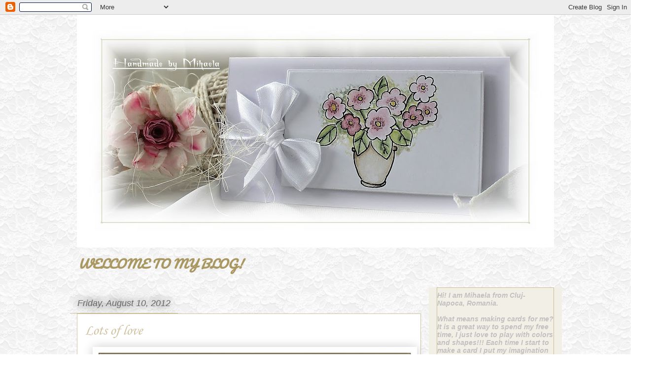

--- FILE ---
content_type: text/html; charset=UTF-8
request_url: https://mihaela-creativeart.blogspot.com/2012/08/lots-of-love.html?showComment=1344720981002
body_size: 27945
content:
<!DOCTYPE html>
<html class='v2' dir='ltr' xmlns='http://www.w3.org/1999/xhtml' xmlns:b='http://www.google.com/2005/gml/b' xmlns:data='http://www.google.com/2005/gml/data' xmlns:expr='http://www.google.com/2005/gml/expr'>
<head>
<link href='https://www.blogger.com/static/v1/widgets/4128112664-css_bundle_v2.css' rel='stylesheet' type='text/css'/>
<meta content='IE=EmulateIE7' http-equiv='X-UA-Compatible'/>
<meta content='width=1100' name='viewport'/>
<meta content='text/html; charset=UTF-8' http-equiv='Content-Type'/>
<meta content='blogger' name='generator'/>
<link href='https://mihaela-creativeart.blogspot.com/favicon.ico' rel='icon' type='image/x-icon'/>
<link href='http://mihaela-creativeart.blogspot.com/2012/08/lots-of-love.html' rel='canonical'/>
<link rel="alternate" type="application/atom+xml" title="Handmade by Mihaela - Atom" href="https://mihaela-creativeart.blogspot.com/feeds/posts/default" />
<link rel="alternate" type="application/rss+xml" title="Handmade by Mihaela - RSS" href="https://mihaela-creativeart.blogspot.com/feeds/posts/default?alt=rss" />
<link rel="service.post" type="application/atom+xml" title="Handmade by Mihaela - Atom" href="https://www.blogger.com/feeds/7733044545580289730/posts/default" />

<link rel="alternate" type="application/atom+xml" title="Handmade by Mihaela - Atom" href="https://mihaela-creativeart.blogspot.com/feeds/4339129142829086080/comments/default" />
<!--Can't find substitution for tag [blog.ieCssRetrofitLinks]-->
<link href='https://blogger.googleusercontent.com/img/b/R29vZ2xl/AVvXsEjB5G6dmmEcGFUiHLazT3WBoY5yJin8sbK_vYk9g89UcZYB6Yng_YD_F5k2utm-H7PEBv-YKgCd0hzhtSKWODPq9GoTwDIyK5UdLWAm4uxtqP7x_2PX46NM8IuhvoaXCDG-EU0AB4hyFAo/s640/100820121578a.jpg' rel='image_src'/>
<meta content='http://mihaela-creativeart.blogspot.com/2012/08/lots-of-love.html' property='og:url'/>
<meta content='Lots of love' property='og:title'/>
<meta content='                                 Materials:   LR0107- Flower, Marianne Design,  LR0150 -Branch, Marianne Design,  LR0192-Leaves, Marianne De...' property='og:description'/>
<meta content='https://blogger.googleusercontent.com/img/b/R29vZ2xl/AVvXsEjB5G6dmmEcGFUiHLazT3WBoY5yJin8sbK_vYk9g89UcZYB6Yng_YD_F5k2utm-H7PEBv-YKgCd0hzhtSKWODPq9GoTwDIyK5UdLWAm4uxtqP7x_2PX46NM8IuhvoaXCDG-EU0AB4hyFAo/w1200-h630-p-k-no-nu/100820121578a.jpg' property='og:image'/>
<title>Handmade by Mihaela: Lots of love</title>
<style type='text/css'>@font-face{font-family:'Arimo';font-style:normal;font-weight:400;font-display:swap;src:url(//fonts.gstatic.com/s/arimo/v35/P5sfzZCDf9_T_3cV7NCUECyoxNk37cxcDRrBdwcoaaQwpBQ.woff2)format('woff2');unicode-range:U+0460-052F,U+1C80-1C8A,U+20B4,U+2DE0-2DFF,U+A640-A69F,U+FE2E-FE2F;}@font-face{font-family:'Arimo';font-style:normal;font-weight:400;font-display:swap;src:url(//fonts.gstatic.com/s/arimo/v35/P5sfzZCDf9_T_3cV7NCUECyoxNk37cxcBBrBdwcoaaQwpBQ.woff2)format('woff2');unicode-range:U+0301,U+0400-045F,U+0490-0491,U+04B0-04B1,U+2116;}@font-face{font-family:'Arimo';font-style:normal;font-weight:400;font-display:swap;src:url(//fonts.gstatic.com/s/arimo/v35/P5sfzZCDf9_T_3cV7NCUECyoxNk37cxcDBrBdwcoaaQwpBQ.woff2)format('woff2');unicode-range:U+1F00-1FFF;}@font-face{font-family:'Arimo';font-style:normal;font-weight:400;font-display:swap;src:url(//fonts.gstatic.com/s/arimo/v35/P5sfzZCDf9_T_3cV7NCUECyoxNk37cxcAxrBdwcoaaQwpBQ.woff2)format('woff2');unicode-range:U+0370-0377,U+037A-037F,U+0384-038A,U+038C,U+038E-03A1,U+03A3-03FF;}@font-face{font-family:'Arimo';font-style:normal;font-weight:400;font-display:swap;src:url(//fonts.gstatic.com/s/arimo/v35/P5sfzZCDf9_T_3cV7NCUECyoxNk37cxcAhrBdwcoaaQwpBQ.woff2)format('woff2');unicode-range:U+0307-0308,U+0590-05FF,U+200C-2010,U+20AA,U+25CC,U+FB1D-FB4F;}@font-face{font-family:'Arimo';font-style:normal;font-weight:400;font-display:swap;src:url(//fonts.gstatic.com/s/arimo/v35/P5sfzZCDf9_T_3cV7NCUECyoxNk37cxcDxrBdwcoaaQwpBQ.woff2)format('woff2');unicode-range:U+0102-0103,U+0110-0111,U+0128-0129,U+0168-0169,U+01A0-01A1,U+01AF-01B0,U+0300-0301,U+0303-0304,U+0308-0309,U+0323,U+0329,U+1EA0-1EF9,U+20AB;}@font-face{font-family:'Arimo';font-style:normal;font-weight:400;font-display:swap;src:url(//fonts.gstatic.com/s/arimo/v35/P5sfzZCDf9_T_3cV7NCUECyoxNk37cxcDhrBdwcoaaQwpBQ.woff2)format('woff2');unicode-range:U+0100-02BA,U+02BD-02C5,U+02C7-02CC,U+02CE-02D7,U+02DD-02FF,U+0304,U+0308,U+0329,U+1D00-1DBF,U+1E00-1E9F,U+1EF2-1EFF,U+2020,U+20A0-20AB,U+20AD-20C0,U+2113,U+2C60-2C7F,U+A720-A7FF;}@font-face{font-family:'Arimo';font-style:normal;font-weight:400;font-display:swap;src:url(//fonts.gstatic.com/s/arimo/v35/P5sfzZCDf9_T_3cV7NCUECyoxNk37cxcABrBdwcoaaQw.woff2)format('woff2');unicode-range:U+0000-00FF,U+0131,U+0152-0153,U+02BB-02BC,U+02C6,U+02DA,U+02DC,U+0304,U+0308,U+0329,U+2000-206F,U+20AC,U+2122,U+2191,U+2193,U+2212,U+2215,U+FEFF,U+FFFD;}@font-face{font-family:'Coming Soon';font-style:normal;font-weight:400;font-display:swap;src:url(//fonts.gstatic.com/s/comingsoon/v20/qWcuB6mzpYL7AJ2VfdQR1t-VWDnRsDkg.woff2)format('woff2');unicode-range:U+0000-00FF,U+0131,U+0152-0153,U+02BB-02BC,U+02C6,U+02DA,U+02DC,U+0304,U+0308,U+0329,U+2000-206F,U+20AC,U+2122,U+2191,U+2193,U+2212,U+2215,U+FEFF,U+FFFD;}@font-face{font-family:'Corsiva';font-style:italic;font-weight:400;font-display:swap;src:url(//fonts.gstatic.com/l/font?kit=zOL-4pjBmb1Z8oKb8rWb7uRBkeJOiA&skey=49eab43a9161f510&v=v20)format('woff2');unicode-range:U+0000-00FF,U+0131,U+0152-0153,U+02BB-02BC,U+02C6,U+02DA,U+02DC,U+0304,U+0308,U+0329,U+2000-206F,U+20AC,U+2122,U+2191,U+2193,U+2212,U+2215,U+FEFF,U+FFFD;}@font-face{font-family:'Pacifico';font-style:normal;font-weight:400;font-display:swap;src:url(//fonts.gstatic.com/s/pacifico/v23/FwZY7-Qmy14u9lezJ-6K6MmBp0u-zK4.woff2)format('woff2');unicode-range:U+0460-052F,U+1C80-1C8A,U+20B4,U+2DE0-2DFF,U+A640-A69F,U+FE2E-FE2F;}@font-face{font-family:'Pacifico';font-style:normal;font-weight:400;font-display:swap;src:url(//fonts.gstatic.com/s/pacifico/v23/FwZY7-Qmy14u9lezJ-6D6MmBp0u-zK4.woff2)format('woff2');unicode-range:U+0301,U+0400-045F,U+0490-0491,U+04B0-04B1,U+2116;}@font-face{font-family:'Pacifico';font-style:normal;font-weight:400;font-display:swap;src:url(//fonts.gstatic.com/s/pacifico/v23/FwZY7-Qmy14u9lezJ-6I6MmBp0u-zK4.woff2)format('woff2');unicode-range:U+0102-0103,U+0110-0111,U+0128-0129,U+0168-0169,U+01A0-01A1,U+01AF-01B0,U+0300-0301,U+0303-0304,U+0308-0309,U+0323,U+0329,U+1EA0-1EF9,U+20AB;}@font-face{font-family:'Pacifico';font-style:normal;font-weight:400;font-display:swap;src:url(//fonts.gstatic.com/s/pacifico/v23/FwZY7-Qmy14u9lezJ-6J6MmBp0u-zK4.woff2)format('woff2');unicode-range:U+0100-02BA,U+02BD-02C5,U+02C7-02CC,U+02CE-02D7,U+02DD-02FF,U+0304,U+0308,U+0329,U+1D00-1DBF,U+1E00-1E9F,U+1EF2-1EFF,U+2020,U+20A0-20AB,U+20AD-20C0,U+2113,U+2C60-2C7F,U+A720-A7FF;}@font-face{font-family:'Pacifico';font-style:normal;font-weight:400;font-display:swap;src:url(//fonts.gstatic.com/s/pacifico/v23/FwZY7-Qmy14u9lezJ-6H6MmBp0u-.woff2)format('woff2');unicode-range:U+0000-00FF,U+0131,U+0152-0153,U+02BB-02BC,U+02C6,U+02DA,U+02DC,U+0304,U+0308,U+0329,U+2000-206F,U+20AC,U+2122,U+2191,U+2193,U+2212,U+2215,U+FEFF,U+FFFD;}</style>
<style id='page-skin-1' type='text/css'><!--
/*
-----------------------------------------------
Blogger Template Style
Name:     Awesome Inc.
Designer: Tina Chen
URL:      tinachen.org
----------------------------------------------- */
/* Variable definitions
====================
<Variable name="keycolor" description="Main Color" type="color" default="#ffffff"/>
<Group description="Page" selector="body">
<Variable name="body.font" description="Font" type="font"
default="normal normal 13px Arial, Tahoma, Helvetica, FreeSans, sans-serif"/>
<Variable name="body.background.color" description="Background Color" type="color" default="#000000"/>
<Variable name="body.text.color" description="Text Color" type="color" default="#ffffff"/>
</Group>
<Group description="Links" selector=".main-inner">
<Variable name="link.color" description="Link Color" type="color" default="#888888"/>
<Variable name="link.visited.color" description="Visited Color" type="color" default="#444444"/>
<Variable name="link.hover.color" description="Hover Color" type="color" default="#cccccc"/>
</Group>
<Group description="Blog Title" selector=".header h1">
<Variable name="header.font" description="Title Font" type="font"
default="normal bold 40px Arial, Tahoma, Helvetica, FreeSans, sans-serif"/>
<Variable name="header.text.color" description="Title Color" type="color" default="#aa9863" />
<Variable name="header.background.color" description="Header Background" type="color" default="transparent" />
</Group>
<Group description="Blog Description" selector=".header .description">
<Variable name="description.font" description="Font" type="font"
default="normal normal 14px Arial, Tahoma, Helvetica, FreeSans, sans-serif"/>
<Variable name="description.text.color" description="Text Color" type="color"
default="#aa9863" />
</Group>
<Group description="Tabs Text" selector=".tabs-inner .widget li a">
<Variable name="tabs.font" description="Font" type="font"
default="normal bold 14px Arial, Tahoma, Helvetica, FreeSans, sans-serif"/>
<Variable name="tabs.text.color" description="Text Color" type="color" default="#aa9863"/>
<Variable name="tabs.selected.text.color" description="Selected Color" type="color" default="#c9bb92"/>
</Group>
<Group description="Tabs Background" selector=".tabs-outer .PageList">
<Variable name="tabs.background.color" description="Background Color" type="color" default="#141414"/>
<Variable name="tabs.selected.background.color" description="Selected Color" type="color" default="#444444"/>
<Variable name="tabs.border.color" description="Border Color" type="color" default="#c9bb92"/>
</Group>
<Group description="Date Header" selector=".main-inner .widget h2.date-header, .main-inner .widget h2.date-header span">
<Variable name="date.font" description="Font" type="font"
default="normal normal 14px Arial, Tahoma, Helvetica, FreeSans, sans-serif"/>
<Variable name="date.text.color" description="Text Color" type="color" default="#666666"/>
<Variable name="date.border.color" description="Border Color" type="color" default="#c9bb92"/>
</Group>
<Group description="Post Title" selector="h3.post-title, h4, h3.post-title a">
<Variable name="post.title.font" description="Font" type="font"
default="normal bold 22px Arial, Tahoma, Helvetica, FreeSans, sans-serif"/>
<Variable name="post.title.text.color" description="Text Color" type="color" default="#aa9863"/>
</Group>
<Group description="Post Background" selector=".post">
<Variable name="post.background.color" description="Background Color" type="color" default="transparent" />
<Variable name="post.border.color" description="Border Color" type="color" default="#c9bb92" />
<Variable name="post.border.bevel.color" description="Bevel Color" type="color" default="#c9bb92"/>
</Group>
<Group description="Gadget Title" selector="h2">
<Variable name="widget.title.font" description="Font" type="font"
default="normal bold 14px Arial, Tahoma, Helvetica, FreeSans, sans-serif"/>
<Variable name="widget.title.text.color" description="Text Color" type="color" default="#aa9863"/>
</Group>
<Group description="Gadget Text" selector=".sidebar .widget">
<Variable name="widget.font" description="Font" type="font"
default="normal normal 14px Arial, Tahoma, Helvetica, FreeSans, sans-serif"/>
<Variable name="widget.text.color" description="Text Color" type="color" default="#aa9863"/>
<Variable name="widget.alternate.text.color" description="Alternate Color" type="color" default="#666666"/>
</Group>
<Group description="Gadget Links" selector=".sidebar .widget">
<Variable name="widget.link.color" description="Link Color" type="color" default="#888888"/>
<Variable name="widget.link.visited.color" description="Visited Color" type="color" default="#444444"/>
<Variable name="widget.link.hover.color" description="Hover Color" type="color" default="#cccccc"/>
</Group>
<Group description="Gadget Background" selector=".sidebar .widget">
<Variable name="widget.background.color" description="Background Color" type="color" default="#141414"/>
<Variable name="widget.border.color" description="Border Color" type="color" default="#222222"/>
<Variable name="widget.border.bevel.color" description="Bevel Color" type="color" default="#000000"/>
</Group>
<Group description="Sidebar Background" selector=".column-left-inner .column-right-inner">
<Variable name="widget.outer.background.color" description="Background Color" type="color" default="transparent" />
</Group>
<Group description="Images" selector=".main-inner">
<Variable name="image.background.color" description="Background Color" type="color" default="transparent"/>
<Variable name="image.border.color" description="Border Color" type="color" default="transparent"/>
</Group>
<Group description="Feed" selector=".blog-feeds">
<Variable name="feed.text.color" description="Text Color" type="color" default="#aa9863"/>
</Group>
<Group description="Feed Links" selector=".blog-feeds">
<Variable name="feed.link.color" description="Link Color" type="color" default="#888888"/>
<Variable name="feed.link.visited.color" description="Visited Color" type="color" default="#444444"/>
<Variable name="feed.link.hover.color" description="Hover Color" type="color" default="#cccccc"/>
</Group>
<Group description="Pager" selector=".blog-pager">
<Variable name="pager.background.color" description="Background Color" type="color" default="#ffffff" />
</Group>
<Group description="Footer" selector=".footer-outer">
<Variable name="footer.background.color" description="Background Color" type="color" default="transparent" />
<Variable name="footer.text.color" description="Text Color" type="color" default="#aa9863" />
</Group>
<Variable name="title.shadow.spread" description="Title Shadow" type="length" default="-1px"/>
<Variable name="body.background" description="Body Background" type="background"
color="#ffffff"
default="$(color) none repeat scroll top left"/>
<Variable name="body.background.gradient.cap" description="Body Gradient Cap" type="url"
default="none"/>
<Variable name="body.background.size" description="Body Background Size" type="string" default="auto"/>
<Variable name="tabs.background.gradient" description="Tabs Background Gradient" type="url"
default="none"/>
<Variable name="header.background.gradient" description="Header Background Gradient" type="url" default="none" />
<Variable name="header.padding.top" description="Header Top Padding" type="length" default="22px" />
<Variable name="header.margin.top" description="Header Top Margin" type="length" default="0" />
<Variable name="header.margin.bottom" description="Header Bottom Margin" type="length" default="0" />
<Variable name="widget.padding.top" description="Widget Padding Top" type="length" default="8px" />
<Variable name="widget.padding.side" description="Widget Padding Side" type="length" default="15px" />
<Variable name="widget.outer.margin.top" description="Widget Top Margin" type="length" default="0" />
<Variable name="widget.outer.background.gradient" description="Gradient" type="url" default="none" />
<Variable name="widget.border.radius" description="Gadget Border Radius" type="length" default="0" />
<Variable name="outer.shadow.spread" description="Outer Shadow Size" type="length" default="0" />
<Variable name="date.header.border.radius.top" description="Date Header Border Radius Top" type="length" default="0" />
<Variable name="date.header.position" description="Date Header Position" type="length" default="15px" />
<Variable name="date.space" description="Date Space" type="length" default="30px" />
<Variable name="date.position" description="Date Float" type="string" default="static" />
<Variable name="date.padding.bottom" description="Date Padding Bottom" type="length" default="0" />
<Variable name="date.border.size" description="Date Border Size" type="length" default="0" />
<Variable name="date.background" description="Date Background" type="background" color="transparent"
default="$(color) none no-repeat scroll top left" />
<Variable name="date.first.border.radius.top" description="Date First top radius" type="length" default="0" />
<Variable name="date.last.space.bottom" description="Date Last Space Bottom" type="length"
default="20px" />
<Variable name="date.last.border.radius.bottom" description="Date Last bottom radius" type="length" default="0" />
<Variable name="post.first.padding.top" description="First Post Padding Top" type="length" default="0" />
<Variable name="image.shadow.spread" description="Image Shadow Size" type="length" default="0"/>
<Variable name="image.border.radius" description="Image Border Radius" type="length" default="0"/>
<Variable name="separator.outdent" description="Separator Outdent" type="length" default="15px" />
<Variable name="title.separator.border.size" description="Widget Title Border Size" type="length" default="1px" />
<Variable name="list.separator.border.size" description="List Separator Border Size" type="length" default="1px" />
<Variable name="shadow.spread" description="Shadow Size" type="length" default="0"/>
<Variable name="startSide" description="Side where text starts in blog language" type="automatic" default="left"/>
<Variable name="endSide" description="Side where text ends in blog language" type="automatic" default="right"/>
<Variable name="date.side" description="Side where date header is placed" type="string" default="right"/>
<Variable name="pager.border.radius.top" description="Pager Border Top Radius" type="length" default="0" />
<Variable name="pager.space.top" description="Pager Top Space" type="length" default="1em" />
<Variable name="footer.background.gradient" description="Background Gradient" type="url" default="none" />
*/
/* Content
----------------------------------------------- */
body {
font: italic bold 16px Verdana, Geneva, sans-serif;
color: #aa9863;
background: #ffffff url(//3.bp.blogspot.com/-xj0JbHgHLJg/Vk31ZZSSjQI/AAAAAAAAG_s/wle_-y4BBqU/s0-r/tumblr_mcbowjIr5E1qjs3ry.png) repeat scroll top left;
}
html body .content-outer {
min-width: 0;
max-width: 100%;
width: 100%;
}
a:link {
text-decoration: none;
color: #888888;
}
a:visited {
text-decoration: none;
color: #444444;
}
a:hover {
text-decoration: underline;
color: #cccccc;
}
.body-fauxcolumn-outer .cap-top {
position: absolute;
z-index: 1;
height: 276px;
width: 100%;
background: transparent none repeat-x scroll top left;
_background-image: none;
}
/* Columns
----------------------------------------------- */
.content-inner {
padding: 0;
}
.header-inner .section {
margin: 0 16px;
}
.tabs-inner .section {
margin: 0 16px;
}
.main-inner {
padding-top: 55px;
}
.main-inner .column-center-inner,
.main-inner .column-left-inner,
.main-inner .column-right-inner {
padding: 0 5px;
}
*+html body .main-inner .column-center-inner {
margin-top: -55px;
}
#layout .main-inner .column-center-inner {
margin-top: 0;
}
/* Header
----------------------------------------------- */
.header-outer {
margin: 0 0 15px 0;
background: transparent none repeat scroll 0 0;
}
.Header h1 {
font: italic bold 40px Coming Soon;
color: #aa9863;
text-shadow: 0 0 20px #000000;
}
.Header h1 a {
color: #aa9863;
}
.Header .description {
font: italic bold 24px Pacifico;
color: #aa9863;
}
.header-inner .Header .titlewrapper,
.header-inner .Header .descriptionwrapper {
padding-left: 0;
padding-right: 0;
margin-bottom: 0;
}
.header-inner .Header .titlewrapper {
padding-top: 22px;
}
/* Tabs
----------------------------------------------- */
.tabs-outer {
overflow: hidden;
position: relative;
background: #ffffff url(//www.blogblog.com/1kt/awesomeinc/tabs_gradient_light.png) repeat scroll 0 0;
}
#layout .tabs-outer {
overflow: visible;
}
.tabs-cap-top, .tabs-cap-bottom {
position: absolute;
width: 100%;
border-top: 1px solid #ffffff;
}
.tabs-cap-bottom {
bottom: 0;
}
.tabs-inner .widget li a {
display: inline-block;
margin: 0;
padding: .6em 1.5em;
font: normal normal 13px Arimo;
color: #c9bb92;
border-top: 1px solid #ffffff;
border-bottom: 1px solid #ffffff;
border-left: 1px solid #ffffff;
}
.tabs-inner .widget li:last-child a {
border-right: 1px solid #ffffff;
}
.tabs-inner .widget li.selected a, .tabs-inner .widget li a:hover {
background: #ffffff url(//www.blogblog.com/1kt/awesomeinc/tabs_gradient_light.png) repeat-x scroll 0 -100px;
color: #c9bb92;
}
/* Headings
----------------------------------------------- */
h2 {
font: italic bold 16px Georgia, Utopia, 'Palatino Linotype', Palatino, serif;
color: #7b6c40;
}
/* Widgets
----------------------------------------------- */
.main-inner .section {
margin: 0 27px;
padding: 0;
}
.main-inner .column-left-outer,
.main-inner .column-right-outer {
margin-top: -3.3em;
}
#layout .main-inner .column-left-outer,
#layout .main-inner .column-right-outer {
margin-top: 0;
}
.main-inner .column-left-inner,
.main-inner .column-right-inner {
background: #f2efe6 none repeat 0 0;
-moz-box-shadow: 0 0 0 rgba(0, 0, 0, .2);
-webkit-box-shadow: 0 0 0 rgba(0, 0, 0, .2);
-goog-ms-box-shadow: 0 0 0 rgba(0, 0, 0, .2);
box-shadow: 0 0 0 rgba(0, 0, 0, .2);
-moz-border-radius: 0;
-webkit-border-radius: 0;
-goog-ms-border-radius: 0;
border-radius: 0;
}
#layout .main-inner .column-left-inner,
#layout .main-inner .column-right-inner {
margin-top: 0;
}
.sidebar .widget {
font: italic bold 14px Arial, Tahoma, Helvetica, FreeSans, sans-serif;
color: #5d543b;
}
.sidebar .widget a:link {
color: #7b6c40;
}
.sidebar .widget a:visited {
color: #c9bb92;
}
.sidebar .widget a:hover {
color: #c9bb92;
}
.sidebar .widget h2 {
text-shadow: 0 0 20px #000000;
}
.main-inner .widget {
background-color: transparent;
border: 1px solid #c9bb92;
padding: 0 0 15px;
margin: 20px -16px;
-moz-box-shadow: 0 0 0 rgba(0, 0, 0, .2);
-webkit-box-shadow: 0 0 0 rgba(0, 0, 0, .2);
-goog-ms-box-shadow: 0 0 0 rgba(0, 0, 0, .2);
box-shadow: 0 0 0 rgba(0, 0, 0, .2);
-moz-border-radius: 0;
-webkit-border-radius: 0;
-goog-ms-border-radius: 0;
border-radius: 0;
}
.main-inner .widget h2 {
margin: 0 -0;
padding: .6em 0 .5em;
border-bottom: 1px solid #c9bb92;
}
.footer-inner .widget h2 {
padding: 0 0 .4em;
border-bottom: 1px solid #c9bb92;
}
.main-inner .widget h2 + div, .footer-inner .widget h2 + div {
border-top: 0 solid #c9bb92;
padding-top: 8px;
}
.main-inner .widget .widget-content {
margin: 0 -0;
padding: 7px 0 0;
}
.main-inner .widget ul, .main-inner .widget #ArchiveList ul.flat {
margin: -8px -15px 0;
padding: 0;
list-style: none;
}
.main-inner .widget #ArchiveList {
margin: -8px 0 0;
}
.main-inner .widget ul li, .main-inner .widget #ArchiveList ul.flat li {
padding: .5em 15px;
text-indent: 0;
color: #666666;
border-top: 0 solid #c9bb92;
border-bottom: 1px solid #c9bb92;
}
.main-inner .widget #ArchiveList ul li {
padding-top: .25em;
padding-bottom: .25em;
}
.main-inner .widget ul li:first-child, .main-inner .widget #ArchiveList ul.flat li:first-child {
border-top: none;
}
.main-inner .widget ul li:last-child, .main-inner .widget #ArchiveList ul.flat li:last-child {
border-bottom: none;
}
.post-body {
position: relative;
}
.main-inner .widget .post-body ul {
padding: 0 2.5em;
margin: .5em 0;
list-style: disc;
}
.main-inner .widget .post-body ul li {
padding: 0.25em 0;
margin-bottom: .25em;
color: #aa9863;
border: none;
}
.footer-inner .widget ul {
padding: 0;
list-style: none;
}
.widget .zippy {
color: #666666;
}
/* Posts
----------------------------------------------- */
body .main-inner .Blog {
padding: 0;
margin-bottom: 1em;
background-color: transparent;
border: none;
-moz-box-shadow: 0 0 0 rgba(0, 0, 0, 0);
-webkit-box-shadow: 0 0 0 rgba(0, 0, 0, 0);
-goog-ms-box-shadow: 0 0 0 rgba(0, 0, 0, 0);
box-shadow: 0 0 0 rgba(0, 0, 0, 0);
}
.main-inner .section:last-child .Blog:last-child {
padding: 0;
margin-bottom: 1em;
}
.main-inner .widget h2.date-header {
margin: 0 -15px 1px;
padding: 0 0 0 0;
font: italic normal 18px Arial, Tahoma, Helvetica, FreeSans, sans-serif;
color: #666666;
background: transparent none no-repeat fixed center center;
border-top: 0 solid transparent;
border-bottom: 1px solid #c9bb92;
-moz-border-radius-topleft: 0;
-moz-border-radius-topright: 0;
-webkit-border-top-left-radius: 0;
-webkit-border-top-right-radius: 0;
border-top-left-radius: 0;
border-top-right-radius: 0;
position: absolute;
bottom: 100%;
left: 0;
text-shadow: 0 0 20px #000000;
}
.main-inner .widget h2.date-header span {
font: italic normal 18px Arial, Tahoma, Helvetica, FreeSans, sans-serif;
display: block;
padding: .5em 15px;
border-left: 0 solid transparent;
border-right: 0 solid transparent;
}
.date-outer {
position: relative;
margin: 55px 0 20px;
padding: 0 15px;
background-color: #ffffff;
border: 1px solid #d0c4a3;
-moz-box-shadow: 0 0 0 rgba(0, 0, 0, .2);
-webkit-box-shadow: 0 0 0 rgba(0, 0, 0, .2);
-goog-ms-box-shadow: 0 0 0 rgba(0, 0, 0, .2);
box-shadow: 0 0 0 rgba(0, 0, 0, .2);
-moz-border-radius: 0;
-webkit-border-radius: 0;
-goog-ms-border-radius: 0;
border-radius: 0;
}
.date-outer:first-child {
margin-top: 0;
}
.date-outer:last-child {
margin-bottom: 0;
-moz-border-radius-bottomleft: 0;
-moz-border-radius-bottomright: 0;
-webkit-border-bottom-left-radius: 0;
-webkit-border-bottom-right-radius: 0;
-goog-ms-border-bottom-left-radius: 0;
-goog-ms-border-bottom-right-radius: 0;
border-bottom-left-radius: 0;
border-bottom-right-radius: 0;
}
.date-posts {
margin: 0 -0;
padding: 0 0;
clear: both;
}
.post-outer, .inline-ad {
border-top: 1px solid #ffffff;
margin: 0 -0;
padding: 15px 0;
}
.post-outer {
padding-bottom: 10px;
}
.post-outer:first-child {
padding-top: 10px;
border-top: none;
}
.post-outer:last-child, .inline-ad:last-child {
border-bottom: none;
}
.post-body {
position: relative;
}
.post-body img {
padding: 8px;
background: transparent;
border: 1px solid transparent;
-moz-box-shadow: 0 0 20px rgba(0, 0, 0, .2);
-webkit-box-shadow: 0 0 20px rgba(0, 0, 0, .2);
box-shadow: 0 0 20px rgba(0, 0, 0, .2);
-moz-border-radius: 0;
-webkit-border-radius: 0;
border-radius: 0;
}
h3.post-title, h4 {
font: italic normal 30px Corsiva;
color: #d0c4a3;
}
h3.post-title a {
font: italic normal 30px Corsiva;
color: #d0c4a3;
}
h3.post-title a:hover {
color: #cccccc;
text-decoration: underline;
}
.post-header {
margin: 0 0 1em;
}
.post-body {
line-height: 1.4;
}
.post-outer h2 {
color: #aa9863;
}
.post-footer {
margin: 1.5em 0 0;
}
#blog-pager {
padding: 15px;
font-size: 120%;
background-color: #c9bb92;
border: 1px solid #c9bb92;
-moz-box-shadow: 0 0 0 rgba(0, 0, 0, .2);
-webkit-box-shadow: 0 0 0 rgba(0, 0, 0, .2);
-goog-ms-box-shadow: 0 0 0 rgba(0, 0, 0, .2);
box-shadow: 0 0 0 rgba(0, 0, 0, .2);
-moz-border-radius: 0;
-webkit-border-radius: 0;
-goog-ms-border-radius: 0;
border-radius: 0;
-moz-border-radius-topleft: 0;
-moz-border-radius-topright: 0;
-webkit-border-top-left-radius: 0;
-webkit-border-top-right-radius: 0;
-goog-ms-border-top-left-radius: 0;
-goog-ms-border-top-right-radius: 0;
border-top-left-radius: 0;
border-top-right-radius-topright: 0;
margin-top: 0;
}
.blog-feeds, .post-feeds {
margin: 1em 0;
text-align: center;
color: #ffffff;
}
.blog-feeds a, .post-feeds a {
color: #554c31;
}
.blog-feeds a:visited, .post-feeds a:visited {
color: #554c31;
}
.blog-feeds a:hover, .post-feeds a:hover {
color: #aa9863;
}
.post-outer .comments {
margin-top: 2em;
}
/* Footer
----------------------------------------------- */
.footer-outer {
margin: -0 0 -1px;
padding: 0 0 0;
color: #c9bb92;
overflow: hidden;
}
.footer-fauxborder-left {
border-top: 1px solid #c9bb92;
background: #f2efe6 none repeat scroll 0 0;
-moz-box-shadow: 0 0 0 rgba(0, 0, 0, .2);
-webkit-box-shadow: 0 0 0 rgba(0, 0, 0, .2);
-goog-ms-box-shadow: 0 0 0 rgba(0, 0, 0, .2);
box-shadow: 0 0 0 rgba(0, 0, 0, .2);
margin: 0 -0;
}
/* Mobile
----------------------------------------------- */
*+html body.mobile .main-inner .column-center-inner {
margin-top: 0;
}
.mobile .main-inner .widget {
padding: 0 0 15px;
}
.mobile .main-inner .widget h2 + div,
.mobile .footer-inner .widget h2 + div {
border-top: none;
padding-top: 0;
}
.mobile .footer-inner .widget h2 {
padding: 0.5em 0;
border-bottom: none;
}
.mobile .main-inner .widget .widget-content {
margin: 0;
padding: 7px 0 0;
}
.mobile .main-inner .widget ul,
.mobile .main-inner .widget #ArchiveList ul.flat {
margin: 0 -15px 0;
}
.mobile .main-inner .widget h2.date-header {
left: 0;
}
.mobile .date-header span {
padding: 0.4em 0;
}
.mobile .date-outer:first-child {
margin-bottom: 0;
border: 1px solid #d0c4a3;
-moz-border-radius-topleft: 0;
-moz-border-radius-topright: 0;
-webkit-border-top-left-radius: 0;
-webkit-border-top-right-radius: 0;
-goog-ms-border-top-left-radius: 0;
-goog-ms-border-top-right-radius: 0;
border-top-left-radius: 0;
border-top-right-radius: 0;
}
.mobile .date-outer {
border-color: #d0c4a3;
border-width: 0 1px 1px;
}
.mobile .date-outer:last-child {
margin-bottom: 0;
}
.mobile .main-inner {
padding: 0;
}
.mobile .header-inner .section {
margin: 0;
}
.mobile .blog-posts {
padding: 0 10px;
}
.mobile .post-outer, .mobile .inline-ad {
padding: 5px 0;
}
.mobile .tabs-inner .section {
margin: 0 10px;
}
.mobile .main-inner .widget h2 {
margin: 0;
padding: 0;
}
.mobile .main-inner .widget h2.date-header span {
padding: 0;
}
.mobile .main-inner .widget .widget-content {
margin: 0;
padding: 7px 0 0;
}
.mobile #blog-pager {
border: 1px solid transparent;
background: #f2efe6 none repeat scroll 0 0;
}
.mobile .main-inner .column-left-inner,
.mobile .main-inner .column-right-inner {
background: #f2efe6 none repeat 0 0;
-moz-box-shadow: none;
-webkit-box-shadow: none;
-goog-ms-box-shadow: none;
box-shadow: none;
}
.mobile .date-posts {
margin: 0;
padding: 0;
}
.mobile .footer-fauxborder-left {
margin: 0;
border-top: inherit;
}
.mobile .main-inner .section:last-child .Blog:last-child {
margin-bottom: 0;
}
.mobile-index-contents {
color: #aa9863;
}
.mobile .mobile-link-button {
background: #888888 url(//www.blogblog.com/1kt/awesomeinc/tabs_gradient_light.png) repeat scroll 0 0;
}
.mobile-link-button a:link, .mobile-link-button a:visited {
color: #ffffff;
}
body.mobile {
background-size: auto;
}

--></style>
<style id='template-skin-1' type='text/css'><!--
body {
min-width: 1000px;
}
.content-outer, .content-fauxcolumn-outer, .region-inner {
min-width: 1000px;
max-width: 1000px;
_width: 1000px;
}
.main-inner .columns {
padding-left: 0px;
padding-right: 270px;
}
.main-inner .fauxcolumn-center-outer {
left: 0px;
right: 270px;
/* IE6 does not respect left and right together */
_width: expression(this.parentNode.offsetWidth -
parseInt("0px") -
parseInt("270px") + 'px');
}
.main-inner .fauxcolumn-left-outer {
width: 0px;
}
.main-inner .fauxcolumn-right-outer {
width: 270px;
}
.main-inner .column-left-outer {
width: 0px;
right: 100%;
margin-left: -0px;
}
.main-inner .column-right-outer {
width: 270px;
margin-right: -270px;
}
#layout {
min-width: 0;
}
#layout .content-outer {
min-width: 0;
width: 800px;
}
#layout .region-inner {
min-width: 0;
width: auto;
}
--></style>
<link href='https://www.blogger.com/dyn-css/authorization.css?targetBlogID=7733044545580289730&amp;zx=99ec0eb1-c200-4934-ab1d-dd0d97cacee9' media='none' onload='if(media!=&#39;all&#39;)media=&#39;all&#39;' rel='stylesheet'/><noscript><link href='https://www.blogger.com/dyn-css/authorization.css?targetBlogID=7733044545580289730&amp;zx=99ec0eb1-c200-4934-ab1d-dd0d97cacee9' rel='stylesheet'/></noscript>
<meta name='google-adsense-platform-account' content='ca-host-pub-1556223355139109'/>
<meta name='google-adsense-platform-domain' content='blogspot.com'/>

<!-- data-ad-client=ca-pub-1092126071618820 -->

</head>
<body class='loading'>
<div class='navbar section' id='navbar'><div class='widget Navbar' data-version='1' id='Navbar1'><script type="text/javascript">
    function setAttributeOnload(object, attribute, val) {
      if(window.addEventListener) {
        window.addEventListener('load',
          function(){ object[attribute] = val; }, false);
      } else {
        window.attachEvent('onload', function(){ object[attribute] = val; });
      }
    }
  </script>
<div id="navbar-iframe-container"></div>
<script type="text/javascript" src="https://apis.google.com/js/platform.js"></script>
<script type="text/javascript">
      gapi.load("gapi.iframes:gapi.iframes.style.bubble", function() {
        if (gapi.iframes && gapi.iframes.getContext) {
          gapi.iframes.getContext().openChild({
              url: 'https://www.blogger.com/navbar/7733044545580289730?po\x3d4339129142829086080\x26origin\x3dhttps://mihaela-creativeart.blogspot.com',
              where: document.getElementById("navbar-iframe-container"),
              id: "navbar-iframe"
          });
        }
      });
    </script><script type="text/javascript">
(function() {
var script = document.createElement('script');
script.type = 'text/javascript';
script.src = '//pagead2.googlesyndication.com/pagead/js/google_top_exp.js';
var head = document.getElementsByTagName('head')[0];
if (head) {
head.appendChild(script);
}})();
</script>
</div></div>
<div class='body-fauxcolumns'>
<div class='fauxcolumn-outer body-fauxcolumn-outer'>
<div class='cap-top'>
<div class='cap-left'></div>
<div class='cap-right'></div>
</div>
<div class='fauxborder-left'>
<div class='fauxborder-right'></div>
<div class='fauxcolumn-inner'>
</div>
</div>
<div class='cap-bottom'>
<div class='cap-left'></div>
<div class='cap-right'></div>
</div>
</div>
</div>
<div class='content'>
<div class='content-fauxcolumns'>
<div class='fauxcolumn-outer content-fauxcolumn-outer'>
<div class='cap-top'>
<div class='cap-left'></div>
<div class='cap-right'></div>
</div>
<div class='fauxborder-left'>
<div class='fauxborder-right'></div>
<div class='fauxcolumn-inner'>
</div>
</div>
<div class='cap-bottom'>
<div class='cap-left'></div>
<div class='cap-right'></div>
</div>
</div>
</div>
<div class='content-outer'>
<div class='content-cap-top cap-top'>
<div class='cap-left'></div>
<div class='cap-right'></div>
</div>
<div class='fauxborder-left content-fauxborder-left'>
<div class='fauxborder-right content-fauxborder-right'></div>
<div class='content-inner'>
<header>
<div class='header-outer'>
<div class='header-cap-top cap-top'>
<div class='cap-left'></div>
<div class='cap-right'></div>
</div>
<div class='fauxborder-left header-fauxborder-left'>
<div class='fauxborder-right header-fauxborder-right'></div>
<div class='region-inner header-inner'>
<div class='header section' id='header'><div class='widget Header' data-version='1' id='Header1'>
<div id='header-inner'>
<a href='https://mihaela-creativeart.blogspot.com/' style='display: block'>
<img alt='Handmade by Mihaela' height='473px; ' id='Header1_headerimg' src='https://blogger.googleusercontent.com/img/b/R29vZ2xl/AVvXsEgidmiWTUsFiW3YVhZHCuMAEy6XFUZJ0ubDxQXJn8He2bDgbmTyNE0L46w2HbTvHo6sk7jHLGZ6maPkx-uvRw0lzMQwxrhJZOYcluLDwQ-krbjcJUFnBLw4Q0FnNw6_HfPbDc4gyST9FPs/s968-r/IMG_4102c.JPG' style='display: block' width='968px; '/>
</a>
<div class='descriptionwrapper'>
<p class='description'><span>WELCOME TO MY BLOG!</span></p>
</div>
</div>
</div></div>
</div>
</div>
<div class='header-cap-bottom cap-bottom'>
<div class='cap-left'></div>
<div class='cap-right'></div>
</div>
</div>
</header>
<div class='tabs-outer'>
<div class='tabs-cap-top cap-top'>
<div class='cap-left'></div>
<div class='cap-right'></div>
</div>
<div class='fauxborder-left tabs-fauxborder-left'>
<div class='fauxborder-right tabs-fauxborder-right'></div>
<div class='region-inner tabs-inner'>
<div class='tabs no-items section' id='crosscol'></div>
<div class='tabs no-items section' id='crosscol-overflow'></div>
</div>
</div>
<div class='tabs-cap-bottom cap-bottom'>
<div class='cap-left'></div>
<div class='cap-right'></div>
</div>
</div>
<div class='main-outer'>
<div class='main-cap-top cap-top'>
<div class='cap-left'></div>
<div class='cap-right'></div>
</div>
<div class='fauxborder-left main-fauxborder-left'>
<div class='fauxborder-right main-fauxborder-right'></div>
<div class='region-inner main-inner'>
<div class='columns fauxcolumns'>
<div class='fauxcolumn-outer fauxcolumn-center-outer'>
<div class='cap-top'>
<div class='cap-left'></div>
<div class='cap-right'></div>
</div>
<div class='fauxborder-left'>
<div class='fauxborder-right'></div>
<div class='fauxcolumn-inner'>
</div>
</div>
<div class='cap-bottom'>
<div class='cap-left'></div>
<div class='cap-right'></div>
</div>
</div>
<div class='fauxcolumn-outer fauxcolumn-left-outer'>
<div class='cap-top'>
<div class='cap-left'></div>
<div class='cap-right'></div>
</div>
<div class='fauxborder-left'>
<div class='fauxborder-right'></div>
<div class='fauxcolumn-inner'>
</div>
</div>
<div class='cap-bottom'>
<div class='cap-left'></div>
<div class='cap-right'></div>
</div>
</div>
<div class='fauxcolumn-outer fauxcolumn-right-outer'>
<div class='cap-top'>
<div class='cap-left'></div>
<div class='cap-right'></div>
</div>
<div class='fauxborder-left'>
<div class='fauxborder-right'></div>
<div class='fauxcolumn-inner'>
</div>
</div>
<div class='cap-bottom'>
<div class='cap-left'></div>
<div class='cap-right'></div>
</div>
</div>
<!-- corrects IE6 width calculation -->
<div class='columns-inner'>
<div class='column-center-outer'>
<div class='column-center-inner'>
<div class='main section' id='main'><div class='widget Blog' data-version='1' id='Blog1'>
<div class='blog-posts hfeed'>
<!--Can't find substitution for tag [defaultAdStart]-->

          <div class="date-outer">
        
<h2 class='date-header'><span>Friday, August 10, 2012</span></h2>

          <div class="date-posts">
        
<div class='post-outer'>
<div class='post hentry'>
<a name='4339129142829086080'></a>
<h3 class='post-title entry-title'>
Lots of love
</h3>
<div class='post-header'>
<div class='post-header-line-1'></div>
</div>
<div class='post-body entry-content' id='post-body-4339129142829086080'>
<div class="separator" style="clear: both; text-align: center;">
<a href="https://blogger.googleusercontent.com/img/b/R29vZ2xl/AVvXsEjB5G6dmmEcGFUiHLazT3WBoY5yJin8sbK_vYk9g89UcZYB6Yng_YD_F5k2utm-H7PEBv-YKgCd0hzhtSKWODPq9GoTwDIyK5UdLWAm4uxtqP7x_2PX46NM8IuhvoaXCDG-EU0AB4hyFAo/s1600/100820121578a.jpg" imageanchor="1" style="margin-left: 1em; margin-right: 1em;"><img border="0" height="480" src="https://blogger.googleusercontent.com/img/b/R29vZ2xl/AVvXsEjB5G6dmmEcGFUiHLazT3WBoY5yJin8sbK_vYk9g89UcZYB6Yng_YD_F5k2utm-H7PEBv-YKgCd0hzhtSKWODPq9GoTwDIyK5UdLWAm4uxtqP7x_2PX46NM8IuhvoaXCDG-EU0AB4hyFAo/s640/100820121578a.jpg" width="640" />&nbsp;</a></div>
<div class="separator" style="clear: both; text-align: center;">
<br /></div>
<div class="separator" style="clear: both; text-align: center;">
<br /></div>
<br />
<div class="separator" style="clear: both; text-align: center;">
<a href="https://blogger.googleusercontent.com/img/b/R29vZ2xl/AVvXsEjjzCffxrB-s4zBKFIGs6libnRd4Ra0sQqYrMwjYlnRUEsGJLYiYItg3xWUdSE9HPrtj_PQkGZ14aSnp79Xr2hzj0ijiGRjfhzbYn4VxUJD9haxP1fZdhS9kkNntoM6iw3Z8dLMsXYg_JE/s1600/100820121574a.jpg" imageanchor="1" style="margin-left: 1em; margin-right: 1em;"><img border="0" height="498" src="https://blogger.googleusercontent.com/img/b/R29vZ2xl/AVvXsEjjzCffxrB-s4zBKFIGs6libnRd4Ra0sQqYrMwjYlnRUEsGJLYiYItg3xWUdSE9HPrtj_PQkGZ14aSnp79Xr2hzj0ijiGRjfhzbYn4VxUJD9haxP1fZdhS9kkNntoM6iw3Z8dLMsXYg_JE/s640/100820121574a.jpg" width="640" />&nbsp;</a></div>
<div class="separator" style="clear: both; text-align: center;">
<br /></div>
<div class="separator" style="clear: both; text-align: center;">
<br /></div>
<div class="separator" style="clear: both; text-align: center;">
</div>
<div class="separator" style="clear: both; text-align: center;">
</div>
<br />
<div class="separator" style="clear: both; text-align: center;">
<a href="https://blogger.googleusercontent.com/img/b/R29vZ2xl/AVvXsEhCFp9P6xlDjeQrtCcy3GOgbs1zmyYfXgqGlKKm61-cW2-X0G_5o-OGy059O6ako6cP6jweUAFtgIsYUNKutvyimkY4RHHLmuFCrvG4el2LoF-CmITHA7zHMfQesVPPSVZPrhxFEaTNcRc/s1600/100820121562a.jpg" imageanchor="1" style="margin-left: 1em; margin-right: 1em;"><img border="0" height="584" src="https://blogger.googleusercontent.com/img/b/R29vZ2xl/AVvXsEhCFp9P6xlDjeQrtCcy3GOgbs1zmyYfXgqGlKKm61-cW2-X0G_5o-OGy059O6ako6cP6jweUAFtgIsYUNKutvyimkY4RHHLmuFCrvG4el2LoF-CmITHA7zHMfQesVPPSVZPrhxFEaTNcRc/s640/100820121562a.jpg" width="640" /></a></div>
<br />
<br />
<br />
<br />
<div class="separator" style="clear: both; text-align: center;">
<a href="https://blogger.googleusercontent.com/img/b/R29vZ2xl/AVvXsEh1GKeWbjfvSJnhmTI3gKdW6Z53iqWiMJL0vY9zkgH1OANWjE-GIMx_xzaOmTqmnL-puEAU7pV3TwwuA3VcduQdkiSBtagIevnSPemC9qbVs2czY3lxBubrD_OicKNffxRJoOABbhLeRxg/s1600/100820121576a.jpg" imageanchor="1" style="margin-left: 1em; margin-right: 1em;"><img border="0" height="448" src="https://blogger.googleusercontent.com/img/b/R29vZ2xl/AVvXsEh1GKeWbjfvSJnhmTI3gKdW6Z53iqWiMJL0vY9zkgH1OANWjE-GIMx_xzaOmTqmnL-puEAU7pV3TwwuA3VcduQdkiSBtagIevnSPemC9qbVs2czY3lxBubrD_OicKNffxRJoOABbhLeRxg/s640/100820121576a.jpg" width="640" /></a></div>
<div class="separator" style="clear: both; text-align: center;">
</div>
<br />
<u>Materials:</u><br />
<br />
LR0107- Flower, Marianne Design,<br />
LR0150 -Branch, Marianne Design,<br />
LR0192-Leaves, Marianne Design,<br />
Circle, Cart-Us,<br />
Amira Flourish Die,Memory Box ,<br />
Ovals- XCut,<br />
Scaloped Circle -XCut,<br />
Crepe paper, <br />
White Pearl Maker,<br />
Mounting tape,<br />
Distress Ink <br />
<br />
<br />
<div style='clear: both;'></div>
</div>
<div class='post-footer'>
<div class='post-footer-line post-footer-line-1'><span class='post-author vcard'>
Publicat de
<span class='fn'>Mihaela</span>
</span>
<span class='post-timestamp'>
la
<a class='timestamp-link' href='https://mihaela-creativeart.blogspot.com/2012/08/lots-of-love.html' rel='bookmark' title='permanent link'><abbr class='published' title='2012-08-10T18:50:00+03:00'>6:50&#8239;PM</abbr></a>
</span>
<span class='post-comment-link'>
</span>
<span class='post-icons'>
<span class='item-action'>
<a href='https://www.blogger.com/email-post/7733044545580289730/4339129142829086080' title='Email Post'>
<img alt="" class="icon-action" height="13" src="//img1.blogblog.com/img/icon18_email.gif" width="18">
</a>
</span>
<span class='item-control blog-admin pid-1478628721'>
<a href='https://www.blogger.com/post-edit.g?blogID=7733044545580289730&postID=4339129142829086080&from=pencil' title='Edit Post'>
<img alt="" class="icon-action" height="18" src="//img2.blogblog.com/img/icon18_edit_allbkg.gif" width="18">
</a>
</span>
</span>
<div class='post-share-buttons goog-inline-block'>
<a class='goog-inline-block share-button sb-email' href='https://www.blogger.com/share-post.g?blogID=7733044545580289730&postID=4339129142829086080&target=email' target='_blank' title='Email This'><span class='share-button-link-text'>Email This</span></a><a class='goog-inline-block share-button sb-blog' href='https://www.blogger.com/share-post.g?blogID=7733044545580289730&postID=4339129142829086080&target=blog' onclick='window.open(this.href, "_blank", "height=270,width=475"); return false;' target='_blank' title='BlogThis!'><span class='share-button-link-text'>BlogThis!</span></a><a class='goog-inline-block share-button sb-twitter' href='https://www.blogger.com/share-post.g?blogID=7733044545580289730&postID=4339129142829086080&target=twitter' target='_blank' title='Share to X'><span class='share-button-link-text'>Share to X</span></a><a class='goog-inline-block share-button sb-facebook' href='https://www.blogger.com/share-post.g?blogID=7733044545580289730&postID=4339129142829086080&target=facebook' onclick='window.open(this.href, "_blank", "height=430,width=640"); return false;' target='_blank' title='Share to Facebook'><span class='share-button-link-text'>Share to Facebook</span></a><a class='goog-inline-block share-button sb-pinterest' href='https://www.blogger.com/share-post.g?blogID=7733044545580289730&postID=4339129142829086080&target=pinterest' target='_blank' title='Share to Pinterest'><span class='share-button-link-text'>Share to Pinterest</span></a>
</div>
</div>
<div class='post-footer-line post-footer-line-2'><span class='post-labels'>
Etichete:
<a href='https://mihaela-creativeart.blogspot.com/search/label/card' rel='tag'>card</a>,
<a href='https://mihaela-creativeart.blogspot.com/search/label/felicitare' rel='tag'>felicitare</a>,
<a href='https://mihaela-creativeart.blogspot.com/search/label/flori' rel='tag'>flori</a>,
<a href='https://mihaela-creativeart.blogspot.com/search/label/flowers' rel='tag'>flowers</a>,
<a href='https://mihaela-creativeart.blogspot.com/search/label/handmade' rel='tag'>handmade</a>,
<a href='https://mihaela-creativeart.blogspot.com/search/label/paper' rel='tag'>paper</a>
</span>
</div>
<div class='post-footer-line post-footer-line-3'><span class='reaction-buttons'>
</span>
</div>
</div>
</div>
<div class='comments' id='comments'>
<a name='comments'></a>
<h4>
28
comentarii:
        
</h4>
<div id='Blog1_comments-block-wrapper'>
<dl class='avatar-comment-indent' id='comments-block'>
<dt class='comment-author ' id='c4743506946760133645'>
<a name='c4743506946760133645'></a>
<div class="avatar-image-container vcard"><span dir="ltr"><a href="https://www.blogger.com/profile/16773236106163374377" target="" rel="nofollow" onclick="" class="avatar-hovercard" id="av-4743506946760133645-16773236106163374377"><img src="https://resources.blogblog.com/img/blank.gif" width="35" height="35" class="delayLoad" style="display: none;" longdesc="//blogger.googleusercontent.com/img/b/R29vZ2xl/AVvXsEiJVMVJXr5zt6kNKGtlU09CNYb9gHDr8z4-9mww4G13vZ0uCRhJbIXzQfCtsilE7HzV7MViovVQdsNl5Bo03eBcxbF_iQrRX_IxPf7yagXt5EIuGubQp98fhITE_Dsej-4/s45-c/walentynka+DP+1a.JPG" alt="" title="Mimowolne Zauroczenia">

<noscript><img src="//blogger.googleusercontent.com/img/b/R29vZ2xl/AVvXsEiJVMVJXr5zt6kNKGtlU09CNYb9gHDr8z4-9mww4G13vZ0uCRhJbIXzQfCtsilE7HzV7MViovVQdsNl5Bo03eBcxbF_iQrRX_IxPf7yagXt5EIuGubQp98fhITE_Dsej-4/s45-c/walentynka+DP+1a.JPG" width="35" height="35" class="photo" alt=""></noscript></a></span></div>
<a href='https://www.blogger.com/profile/16773236106163374377' rel='nofollow'>Mimowolne Zauroczenia</a>
said...
</dt>
<dd class='comment-body' id='Blog1_cmt-4743506946760133645'>
<p>
Cudowna!
</p>
</dd>
<dd class='comment-footer'>
<span class='comment-timestamp'>
<a href='https://mihaela-creativeart.blogspot.com/2012/08/lots-of-love.html?showComment=1344614661179#c4743506946760133645' title='comment permalink'>
August 10, 2012 at 7:04&#8239;PM
</a>
<span class='item-control blog-admin pid-340067957'>
<a class='comment-delete' href='https://www.blogger.com/comment/delete/7733044545580289730/4743506946760133645' title='Delete Comment'>
<img src='//www.blogger.com/img/icon_delete13.gif'/>
</a>
</span>
</span>
</dd>
<dt class='comment-author ' id='c8923907934735642567'>
<a name='c8923907934735642567'></a>
<div class="avatar-image-container vcard"><span dir="ltr"><a href="https://www.blogger.com/profile/16656364011660823541" target="" rel="nofollow" onclick="" class="avatar-hovercard" id="av-8923907934735642567-16656364011660823541"><img src="https://resources.blogblog.com/img/blank.gif" width="35" height="35" class="delayLoad" style="display: none;" longdesc="//2.bp.blogspot.com/-5f__aNFr7Dw/ZXSxmtjlepI/AAAAAAABLe0/1bA6VuoCSVgOu-c3UK8AvQeXIRDCdZ7gwCK4BGAYYCw/s35/elaa.jpg" alt="" title="Ela 17">

<noscript><img src="//2.bp.blogspot.com/-5f__aNFr7Dw/ZXSxmtjlepI/AAAAAAABLe0/1bA6VuoCSVgOu-c3UK8AvQeXIRDCdZ7gwCK4BGAYYCw/s35/elaa.jpg" width="35" height="35" class="photo" alt=""></noscript></a></span></div>
<a href='https://www.blogger.com/profile/16656364011660823541' rel='nofollow'>Ela 17</a>
said...
</dt>
<dd class='comment-body' id='Blog1_cmt-8923907934735642567'>
<p>
Przepiękna
</p>
</dd>
<dd class='comment-footer'>
<span class='comment-timestamp'>
<a href='https://mihaela-creativeart.blogspot.com/2012/08/lots-of-love.html?showComment=1344615341235#c8923907934735642567' title='comment permalink'>
August 10, 2012 at 7:15&#8239;PM
</a>
<span class='item-control blog-admin pid-1043866308'>
<a class='comment-delete' href='https://www.blogger.com/comment/delete/7733044545580289730/8923907934735642567' title='Delete Comment'>
<img src='//www.blogger.com/img/icon_delete13.gif'/>
</a>
</span>
</span>
</dd>
<dt class='comment-author ' id='c2710235529391414156'>
<a name='c2710235529391414156'></a>
<div class="avatar-image-container avatar-stock"><span dir="ltr"><a href="https://www.blogger.com/profile/06521277849861402377" target="" rel="nofollow" onclick="" class="avatar-hovercard" id="av-2710235529391414156-06521277849861402377"><img src="//www.blogger.com/img/blogger_logo_round_35.png" width="35" height="35" alt="" title="Dr Sonia S V">

</a></span></div>
<a href='https://www.blogger.com/profile/06521277849861402377' rel='nofollow'>Dr Sonia S V</a>
said...
</dt>
<dd class='comment-body' id='Blog1_cmt-2710235529391414156'>
<p>
Love the color hues on the flower centers!
</p>
</dd>
<dd class='comment-footer'>
<span class='comment-timestamp'>
<a href='https://mihaela-creativeart.blogspot.com/2012/08/lots-of-love.html?showComment=1344616728188#c2710235529391414156' title='comment permalink'>
August 10, 2012 at 7:38&#8239;PM
</a>
<span class='item-control blog-admin pid-1747214761'>
<a class='comment-delete' href='https://www.blogger.com/comment/delete/7733044545580289730/2710235529391414156' title='Delete Comment'>
<img src='//www.blogger.com/img/icon_delete13.gif'/>
</a>
</span>
</span>
</dd>
<dt class='comment-author ' id='c1945654513383103881'>
<a name='c1945654513383103881'></a>
<div class="avatar-image-container avatar-stock"><span dir="ltr"><a href="https://www.blogger.com/profile/03626408771902240632" target="" rel="nofollow" onclick="" class="avatar-hovercard" id="av-1945654513383103881-03626408771902240632"><img src="//www.blogger.com/img/blogger_logo_round_35.png" width="35" height="35" alt="" title="kasia123">

</a></span></div>
<a href='https://www.blogger.com/profile/03626408771902240632' rel='nofollow'>kasia123</a>
said...
</dt>
<dd class='comment-body' id='Blog1_cmt-1945654513383103881'>
<p>
Piękna wyszła karteczka.Pozdrawiam
</p>
</dd>
<dd class='comment-footer'>
<span class='comment-timestamp'>
<a href='https://mihaela-creativeart.blogspot.com/2012/08/lots-of-love.html?showComment=1344617132032#c1945654513383103881' title='comment permalink'>
August 10, 2012 at 7:45&#8239;PM
</a>
<span class='item-control blog-admin pid-1180489714'>
<a class='comment-delete' href='https://www.blogger.com/comment/delete/7733044545580289730/1945654513383103881' title='Delete Comment'>
<img src='//www.blogger.com/img/icon_delete13.gif'/>
</a>
</span>
</span>
</dd>
<dt class='comment-author ' id='c8037920945776141973'>
<a name='c8037920945776141973'></a>
<div class="avatar-image-container vcard"><span dir="ltr"><a href="https://www.blogger.com/profile/16097160704012549122" target="" rel="nofollow" onclick="" class="avatar-hovercard" id="av-8037920945776141973-16097160704012549122"><img src="https://resources.blogblog.com/img/blank.gif" width="35" height="35" class="delayLoad" style="display: none;" longdesc="//blogger.googleusercontent.com/img/b/R29vZ2xl/AVvXsEjhhfc1vTFvW4T5QTh9cdiaMcAIApjWtVohzjMzoLYrfnev6Xd1JqhvzX4BrT-mHOp5nzlPWV7cYrX3ix-LjWEaFim7DBWbZXoSem5Wf8SmTXlC5-MfGCWyWcp4BXBKCwA/s45-c/208.jpg" alt="" title="Gosia">

<noscript><img src="//blogger.googleusercontent.com/img/b/R29vZ2xl/AVvXsEjhhfc1vTFvW4T5QTh9cdiaMcAIApjWtVohzjMzoLYrfnev6Xd1JqhvzX4BrT-mHOp5nzlPWV7cYrX3ix-LjWEaFim7DBWbZXoSem5Wf8SmTXlC5-MfGCWyWcp4BXBKCwA/s45-c/208.jpg" width="35" height="35" class="photo" alt=""></noscript></a></span></div>
<a href='https://www.blogger.com/profile/16097160704012549122' rel='nofollow'>Gosia</a>
said...
</dt>
<dd class='comment-body' id='Blog1_cmt-8037920945776141973'>
<p>
Bardzo piękna karteczka ;))
</p>
</dd>
<dd class='comment-footer'>
<span class='comment-timestamp'>
<a href='https://mihaela-creativeart.blogspot.com/2012/08/lots-of-love.html?showComment=1344618288691#c8037920945776141973' title='comment permalink'>
August 10, 2012 at 8:04&#8239;PM
</a>
<span class='item-control blog-admin pid-1744933327'>
<a class='comment-delete' href='https://www.blogger.com/comment/delete/7733044545580289730/8037920945776141973' title='Delete Comment'>
<img src='//www.blogger.com/img/icon_delete13.gif'/>
</a>
</span>
</span>
</dd>
<dt class='comment-author ' id='c9161675070470765627'>
<a name='c9161675070470765627'></a>
<div class="avatar-image-container vcard"><span dir="ltr"><a href="https://www.blogger.com/profile/17868233797946911250" target="" rel="nofollow" onclick="" class="avatar-hovercard" id="av-9161675070470765627-17868233797946911250"><img src="https://resources.blogblog.com/img/blank.gif" width="35" height="35" class="delayLoad" style="display: none;" longdesc="//blogger.googleusercontent.com/img/b/R29vZ2xl/AVvXsEgGH2qW54F4Mmd1Fbe3SKvB0kQ1pWbCkhynOGeatdm61bMy-tt3JnUFyg4TEVtWQdM4vUs2pfASLN9VCOktilrzk7kZHXIcF0azV-bSAusKtc0E1c-OuUR4KzOtS0tg5Jg/s45-c/the-lion-king-527415l-imagine.jpg" alt="" title="aureliaeugenia">

<noscript><img src="//blogger.googleusercontent.com/img/b/R29vZ2xl/AVvXsEgGH2qW54F4Mmd1Fbe3SKvB0kQ1pWbCkhynOGeatdm61bMy-tt3JnUFyg4TEVtWQdM4vUs2pfASLN9VCOktilrzk7kZHXIcF0azV-bSAusKtc0E1c-OuUR4KzOtS0tg5Jg/s45-c/the-lion-king-527415l-imagine.jpg" width="35" height="35" class="photo" alt=""></noscript></a></span></div>
<a href='https://www.blogger.com/profile/17868233797946911250' rel='nofollow'>aureliaeugenia</a>
said...
</dt>
<dd class='comment-body' id='Blog1_cmt-9161675070470765627'>
<p>
Lots of love from you for those creations-they are so beautiful but are they easier to make?
</p>
</dd>
<dd class='comment-footer'>
<span class='comment-timestamp'>
<a href='https://mihaela-creativeart.blogspot.com/2012/08/lots-of-love.html?showComment=1344621161060#c9161675070470765627' title='comment permalink'>
August 10, 2012 at 8:52&#8239;PM
</a>
<span class='item-control blog-admin pid-133589911'>
<a class='comment-delete' href='https://www.blogger.com/comment/delete/7733044545580289730/9161675070470765627' title='Delete Comment'>
<img src='//www.blogger.com/img/icon_delete13.gif'/>
</a>
</span>
</span>
</dd>
<dt class='comment-author ' id='c1795835194411405420'>
<a name='c1795835194411405420'></a>
<div class="avatar-image-container avatar-stock"><span dir="ltr"><a href="https://www.blogger.com/profile/16819289195212150848" target="" rel="nofollow" onclick="" class="avatar-hovercard" id="av-1795835194411405420-16819289195212150848"><img src="//www.blogger.com/img/blogger_logo_round_35.png" width="35" height="35" alt="" title="Unknown">

</a></span></div>
<a href='https://www.blogger.com/profile/16819289195212150848' rel='nofollow'>Unknown</a>
said...
</dt>
<dd class='comment-body' id='Blog1_cmt-1795835194411405420'>
<p>
Piękna... :)
</p>
</dd>
<dd class='comment-footer'>
<span class='comment-timestamp'>
<a href='https://mihaela-creativeart.blogspot.com/2012/08/lots-of-love.html?showComment=1344621637429#c1795835194411405420' title='comment permalink'>
August 10, 2012 at 9:00&#8239;PM
</a>
<span class='item-control blog-admin pid-1384563477'>
<a class='comment-delete' href='https://www.blogger.com/comment/delete/7733044545580289730/1795835194411405420' title='Delete Comment'>
<img src='//www.blogger.com/img/icon_delete13.gif'/>
</a>
</span>
</span>
</dd>
<dt class='comment-author ' id='c8795795187298612481'>
<a name='c8795795187298612481'></a>
<div class="avatar-image-container avatar-stock"><span dir="ltr"><a href="https://www.blogger.com/profile/17217452471756698438" target="" rel="nofollow" onclick="" class="avatar-hovercard" id="av-8795795187298612481-17217452471756698438"><img src="//www.blogger.com/img/blogger_logo_round_35.png" width="35" height="35" alt="" title="Neli Quilling">

</a></span></div>
<a href='https://www.blogger.com/profile/17217452471756698438' rel='nofollow'>Neli Quilling</a>
said...
</dt>
<dd class='comment-body' id='Blog1_cmt-8795795187298612481'>
<p>
Още по-красиво!Михаела,много харесвам стила на картичките ти!Удивително красиви са !Поздрави за това ,което правиш!
</p>
</dd>
<dd class='comment-footer'>
<span class='comment-timestamp'>
<a href='https://mihaela-creativeart.blogspot.com/2012/08/lots-of-love.html?showComment=1344622371237#c8795795187298612481' title='comment permalink'>
August 10, 2012 at 9:12&#8239;PM
</a>
<span class='item-control blog-admin pid-875169717'>
<a class='comment-delete' href='https://www.blogger.com/comment/delete/7733044545580289730/8795795187298612481' title='Delete Comment'>
<img src='//www.blogger.com/img/icon_delete13.gif'/>
</a>
</span>
</span>
</dd>
<dt class='comment-author ' id='c6390111686207976692'>
<a name='c6390111686207976692'></a>
<div class="avatar-image-container vcard"><span dir="ltr"><a href="https://www.blogger.com/profile/09426672037398877918" target="" rel="nofollow" onclick="" class="avatar-hovercard" id="av-6390111686207976692-09426672037398877918"><img src="https://resources.blogblog.com/img/blank.gif" width="35" height="35" class="delayLoad" style="display: none;" longdesc="//blogger.googleusercontent.com/img/b/R29vZ2xl/AVvXsEhj3LTKvLvum53C6QprghTQNZBoaA20Bu6B-ifQO6ry_VbpUEZwHUx8qYgvEL6J_9bUG9ErNVupW4qNwPKOnhMzx7nB2kCBZ3fTCMG11CYP0U-QINuX_RvhQOxr5KkNFA/s45-c/naamloos.JPG" alt="" title="k@rin">

<noscript><img src="//blogger.googleusercontent.com/img/b/R29vZ2xl/AVvXsEhj3LTKvLvum53C6QprghTQNZBoaA20Bu6B-ifQO6ry_VbpUEZwHUx8qYgvEL6J_9bUG9ErNVupW4qNwPKOnhMzx7nB2kCBZ3fTCMG11CYP0U-QINuX_RvhQOxr5KkNFA/s45-c/naamloos.JPG" width="35" height="35" class="photo" alt=""></noscript></a></span></div>
<a href='https://www.blogger.com/profile/09426672037398877918' rel='nofollow'>k@rin</a>
said...
</dt>
<dd class='comment-body' id='Blog1_cmt-6390111686207976692'>
<p>
so beautiful flowers. they are amazing
</p>
</dd>
<dd class='comment-footer'>
<span class='comment-timestamp'>
<a href='https://mihaela-creativeart.blogspot.com/2012/08/lots-of-love.html?showComment=1344622587084#c6390111686207976692' title='comment permalink'>
August 10, 2012 at 9:16&#8239;PM
</a>
<span class='item-control blog-admin pid-1921072614'>
<a class='comment-delete' href='https://www.blogger.com/comment/delete/7733044545580289730/6390111686207976692' title='Delete Comment'>
<img src='//www.blogger.com/img/icon_delete13.gif'/>
</a>
</span>
</span>
</dd>
<dt class='comment-author ' id='c5155564358252967381'>
<a name='c5155564358252967381'></a>
<div class="avatar-image-container vcard"><span dir="ltr"><a href="https://www.blogger.com/profile/13375817982183875310" target="" rel="nofollow" onclick="" class="avatar-hovercard" id="av-5155564358252967381-13375817982183875310"><img src="https://resources.blogblog.com/img/blank.gif" width="35" height="35" class="delayLoad" style="display: none;" longdesc="//blogger.googleusercontent.com/img/b/R29vZ2xl/AVvXsEh6_KYv_F3w8nF5uKJLS-8T8fkmYigS8rgbZbBtV-7lje9W0WbhzPS5JyesvqRDk6c8YgqhZwYDp8KilY931G1QHoOQfxD8w5AzMtQNGnImwxMpQu3V-YV23rB_t_5qJw4/s45-c/*" alt="" title="Anneke">

<noscript><img src="//blogger.googleusercontent.com/img/b/R29vZ2xl/AVvXsEh6_KYv_F3w8nF5uKJLS-8T8fkmYigS8rgbZbBtV-7lje9W0WbhzPS5JyesvqRDk6c8YgqhZwYDp8KilY931G1QHoOQfxD8w5AzMtQNGnImwxMpQu3V-YV23rB_t_5qJw4/s45-c/*" width="35" height="35" class="photo" alt=""></noscript></a></span></div>
<a href='https://www.blogger.com/profile/13375817982183875310' rel='nofollow'>Anneke</a>
said...
</dt>
<dd class='comment-body' id='Blog1_cmt-5155564358252967381'>
<p>
This is a wonderful card you made.<br />Thank you for sharing.<br />Anneke Voskuijl<br />www.annekescardart.blogspot.com
</p>
</dd>
<dd class='comment-footer'>
<span class='comment-timestamp'>
<a href='https://mihaela-creativeart.blogspot.com/2012/08/lots-of-love.html?showComment=1344626440310#c5155564358252967381' title='comment permalink'>
August 10, 2012 at 10:20&#8239;PM
</a>
<span class='item-control blog-admin pid-1620503645'>
<a class='comment-delete' href='https://www.blogger.com/comment/delete/7733044545580289730/5155564358252967381' title='Delete Comment'>
<img src='//www.blogger.com/img/icon_delete13.gif'/>
</a>
</span>
</span>
</dd>
<dt class='comment-author ' id='c1014149518815774496'>
<a name='c1014149518815774496'></a>
<div class="avatar-image-container vcard"><span dir="ltr"><a href="https://www.blogger.com/profile/17533405387656382824" target="" rel="nofollow" onclick="" class="avatar-hovercard" id="av-1014149518815774496-17533405387656382824"><img src="https://resources.blogblog.com/img/blank.gif" width="35" height="35" class="delayLoad" style="display: none;" longdesc="//blogger.googleusercontent.com/img/b/R29vZ2xl/AVvXsEg6TxwAeXlquX_xJLPO7meaNNizQj11yCx2ryuI0KNcMAsbw2pn_zgm-FeXw6Q8kN5HLjk63b6sdaukbgaW8Sd5YbWlwWqZDC0m_sNpDw-jK00damaT1cFIMJ7ibjBLx7g/s45-c/Imagine0362.jpg" alt="" title="Simona">

<noscript><img src="//blogger.googleusercontent.com/img/b/R29vZ2xl/AVvXsEg6TxwAeXlquX_xJLPO7meaNNizQj11yCx2ryuI0KNcMAsbw2pn_zgm-FeXw6Q8kN5HLjk63b6sdaukbgaW8Sd5YbWlwWqZDC0m_sNpDw-jK00damaT1cFIMJ7ibjBLx7g/s45-c/Imagine0362.jpg" width="35" height="35" class="photo" alt=""></noscript></a></span></div>
<a href='https://www.blogger.com/profile/17533405387656382824' rel='nofollow'>Simona</a>
said...
</dt>
<dd class='comment-body' id='Blog1_cmt-1014149518815774496'>
<p>
minunata!!!!
</p>
</dd>
<dd class='comment-footer'>
<span class='comment-timestamp'>
<a href='https://mihaela-creativeart.blogspot.com/2012/08/lots-of-love.html?showComment=1344627422460#c1014149518815774496' title='comment permalink'>
August 10, 2012 at 10:37&#8239;PM
</a>
<span class='item-control blog-admin pid-945442300'>
<a class='comment-delete' href='https://www.blogger.com/comment/delete/7733044545580289730/1014149518815774496' title='Delete Comment'>
<img src='//www.blogger.com/img/icon_delete13.gif'/>
</a>
</span>
</span>
</dd>
<dt class='comment-author ' id='c1042161841543155144'>
<a name='c1042161841543155144'></a>
<div class="avatar-image-container vcard"><span dir="ltr"><a href="https://www.blogger.com/profile/02760775649334565303" target="" rel="nofollow" onclick="" class="avatar-hovercard" id="av-1042161841543155144-02760775649334565303"><img src="https://resources.blogblog.com/img/blank.gif" width="35" height="35" class="delayLoad" style="display: none;" longdesc="//blogger.googleusercontent.com/img/b/R29vZ2xl/AVvXsEiqEixg2gOHKzBNk8WsCJ3_UeTUrJBMyVNubt7kEdYawhQ6pxcMD_4O9ga_LGw_MVzqtkp1Khozzo5FOrQzuVa3Qk9wp2wUai898VDvCREIcPy-EElKorvg1i_LkjVWaQ/s45-c/yarnmouse.gif" alt="" title="Bella">

<noscript><img src="//blogger.googleusercontent.com/img/b/R29vZ2xl/AVvXsEiqEixg2gOHKzBNk8WsCJ3_UeTUrJBMyVNubt7kEdYawhQ6pxcMD_4O9ga_LGw_MVzqtkp1Khozzo5FOrQzuVa3Qk9wp2wUai898VDvCREIcPy-EElKorvg1i_LkjVWaQ/s45-c/yarnmouse.gif" width="35" height="35" class="photo" alt=""></noscript></a></span></div>
<a href='https://www.blogger.com/profile/02760775649334565303' rel='nofollow'>Bella</a>
said...
</dt>
<dd class='comment-body' id='Blog1_cmt-1042161841543155144'>
<p>
simply gorgeous!!
</p>
</dd>
<dd class='comment-footer'>
<span class='comment-timestamp'>
<a href='https://mihaela-creativeart.blogspot.com/2012/08/lots-of-love.html?showComment=1344632889368#c1042161841543155144' title='comment permalink'>
August 11, 2012 at 12:08&#8239;AM
</a>
<span class='item-control blog-admin pid-884717430'>
<a class='comment-delete' href='https://www.blogger.com/comment/delete/7733044545580289730/1042161841543155144' title='Delete Comment'>
<img src='//www.blogger.com/img/icon_delete13.gif'/>
</a>
</span>
</span>
</dd>
<dt class='comment-author ' id='c6161513780864246679'>
<a name='c6161513780864246679'></a>
<div class="avatar-image-container avatar-stock"><span dir="ltr"><a href="https://www.blogger.com/profile/13513346103114608517" target="" rel="nofollow" onclick="" class="avatar-hovercard" id="av-6161513780864246679-13513346103114608517"><img src="//www.blogger.com/img/blogger_logo_round_35.png" width="35" height="35" alt="" title="Paper Lace and Card Nook">

</a></span></div>
<a href='https://www.blogger.com/profile/13513346103114608517' rel='nofollow'>Paper Lace and Card Nook</a>
said...
</dt>
<dd class='comment-body' id='Blog1_cmt-6161513780864246679'>
<p>
Very Beautiful Mihaela.  Your flowers look gorgeous.  Carolyn
</p>
</dd>
<dd class='comment-footer'>
<span class='comment-timestamp'>
<a href='https://mihaela-creativeart.blogspot.com/2012/08/lots-of-love.html?showComment=1344640174976#c6161513780864246679' title='comment permalink'>
August 11, 2012 at 2:09&#8239;AM
</a>
<span class='item-control blog-admin pid-2006290958'>
<a class='comment-delete' href='https://www.blogger.com/comment/delete/7733044545580289730/6161513780864246679' title='Delete Comment'>
<img src='//www.blogger.com/img/icon_delete13.gif'/>
</a>
</span>
</span>
</dd>
<dt class='comment-author ' id='c8270314303254712181'>
<a name='c8270314303254712181'></a>
<div class="avatar-image-container vcard"><span dir="ltr"><a href="https://www.blogger.com/profile/05965739332800172700" target="" rel="nofollow" onclick="" class="avatar-hovercard" id="av-8270314303254712181-05965739332800172700"><img src="https://resources.blogblog.com/img/blank.gif" width="35" height="35" class="delayLoad" style="display: none;" longdesc="//1.bp.blogspot.com/_q9fV6tC2slc/TAvp9U6iZ6I/AAAAAAAAACk/n9oxLg99R2s/S45-s35/Picture%2B1.jpg" alt="" title="BEARKIS">

<noscript><img src="//1.bp.blogspot.com/_q9fV6tC2slc/TAvp9U6iZ6I/AAAAAAAAACk/n9oxLg99R2s/S45-s35/Picture%2B1.jpg" width="35" height="35" class="photo" alt=""></noscript></a></span></div>
<a href='https://www.blogger.com/profile/05965739332800172700' rel='nofollow'>BEARKIS</a>
said...
</dt>
<dd class='comment-body' id='Blog1_cmt-8270314303254712181'>
<p>
Tenderness!!!
</p>
</dd>
<dd class='comment-footer'>
<span class='comment-timestamp'>
<a href='https://mihaela-creativeart.blogspot.com/2012/08/lots-of-love.html?showComment=1344668866881#c8270314303254712181' title='comment permalink'>
August 11, 2012 at 10:07&#8239;AM
</a>
<span class='item-control blog-admin pid-676351718'>
<a class='comment-delete' href='https://www.blogger.com/comment/delete/7733044545580289730/8270314303254712181' title='Delete Comment'>
<img src='//www.blogger.com/img/icon_delete13.gif'/>
</a>
</span>
</span>
</dd>
<dt class='comment-author ' id='c2275268138436025391'>
<a name='c2275268138436025391'></a>
<div class="avatar-image-container vcard"><span dir="ltr"><a href="https://www.blogger.com/profile/10181669654567747610" target="" rel="nofollow" onclick="" class="avatar-hovercard" id="av-2275268138436025391-10181669654567747610"><img src="https://resources.blogblog.com/img/blank.gif" width="35" height="35" class="delayLoad" style="display: none;" longdesc="//blogger.googleusercontent.com/img/b/R29vZ2xl/AVvXsEhLN8I-UFAJuxB666wx6mQFaNEwfWqMIdupbE9lwy2JiYz1YhxeWl-nvI0itD3Lbd2WeORiodJtM1-z_bxXdse9KFIAiRkjG0J1BKhADBZybFlUvEbEHcxoA4LdcthHow/s45-c/*" alt="" title="chanya13">

<noscript><img src="//blogger.googleusercontent.com/img/b/R29vZ2xl/AVvXsEhLN8I-UFAJuxB666wx6mQFaNEwfWqMIdupbE9lwy2JiYz1YhxeWl-nvI0itD3Lbd2WeORiodJtM1-z_bxXdse9KFIAiRkjG0J1BKhADBZybFlUvEbEHcxoA4LdcthHow/s45-c/*" width="35" height="35" class="photo" alt=""></noscript></a></span></div>
<a href='https://www.blogger.com/profile/10181669654567747610' rel='nofollow'>chanya13</a>
said...
</dt>
<dd class='comment-body' id='Blog1_cmt-2275268138436025391'>
<p>
Beautiful card - sweet flowers
</p>
</dd>
<dd class='comment-footer'>
<span class='comment-timestamp'>
<a href='https://mihaela-creativeart.blogspot.com/2012/08/lots-of-love.html?showComment=1344703896343#c2275268138436025391' title='comment permalink'>
August 11, 2012 at 7:51&#8239;PM
</a>
<span class='item-control blog-admin pid-2080109388'>
<a class='comment-delete' href='https://www.blogger.com/comment/delete/7733044545580289730/2275268138436025391' title='Delete Comment'>
<img src='//www.blogger.com/img/icon_delete13.gif'/>
</a>
</span>
</span>
</dd>
<dt class='comment-author ' id='c6306354810551496281'>
<a name='c6306354810551496281'></a>
<div class="avatar-image-container avatar-stock"><span dir="ltr"><a href="https://www.blogger.com/profile/11124612377527090962" target="" rel="nofollow" onclick="" class="avatar-hovercard" id="av-6306354810551496281-11124612377527090962"><img src="//www.blogger.com/img/blogger_logo_round_35.png" width="35" height="35" alt="" title="Paper Compulsions">

</a></span></div>
<a href='https://www.blogger.com/profile/11124612377527090962' rel='nofollow'>Paper Compulsions</a>
said...
</dt>
<dd class='comment-body' id='Blog1_cmt-6306354810551496281'>
<p>
Beautiful card. The flowers look great and the little touches of color are perfect. How did you make the colored area inside the circle?<br /><br />Jani<br />papercompulsions@gmail.com
</p>
</dd>
<dd class='comment-footer'>
<span class='comment-timestamp'>
<a href='https://mihaela-creativeart.blogspot.com/2012/08/lots-of-love.html?showComment=1344705204266#c6306354810551496281' title='comment permalink'>
August 11, 2012 at 8:13&#8239;PM
</a>
<span class='item-control blog-admin pid-104705251'>
<a class='comment-delete' href='https://www.blogger.com/comment/delete/7733044545580289730/6306354810551496281' title='Delete Comment'>
<img src='//www.blogger.com/img/icon_delete13.gif'/>
</a>
</span>
</span>
</dd>
<dt class='comment-author ' id='c8808782025839134904'>
<a name='c8808782025839134904'></a>
<div class="avatar-image-container vcard"><span dir="ltr"><a href="https://www.blogger.com/profile/04365752936687831062" target="" rel="nofollow" onclick="" class="avatar-hovercard" id="av-8808782025839134904-04365752936687831062"><img src="https://resources.blogblog.com/img/blank.gif" width="35" height="35" class="delayLoad" style="display: none;" longdesc="//blogger.googleusercontent.com/img/b/R29vZ2xl/AVvXsEiu_7zhhN0Bakc7z5pP5GBYv5KIt2pbU6wGTqDlYYyvbXNNmQV7XMkO_99-BTq50MrqeoqDEngt7-ypEzHl-4b-KLtQ0REMQBrAgaBQRF3WNw8OiM5QzNqGPTjJDq4-sQ/s45-c/Foto0219.jpg" alt="" title="bolletjelucky.blogspot.com">

<noscript><img src="//blogger.googleusercontent.com/img/b/R29vZ2xl/AVvXsEiu_7zhhN0Bakc7z5pP5GBYv5KIt2pbU6wGTqDlYYyvbXNNmQV7XMkO_99-BTq50MrqeoqDEngt7-ypEzHl-4b-KLtQ0REMQBrAgaBQRF3WNw8OiM5QzNqGPTjJDq4-sQ/s45-c/Foto0219.jpg" width="35" height="35" class="photo" alt=""></noscript></a></span></div>
<a href='https://www.blogger.com/profile/04365752936687831062' rel='nofollow'>bolletjelucky.blogspot.com</a>
said...
</dt>
<dd class='comment-body' id='Blog1_cmt-8808782025839134904'>
<p>
Hello Mihaela,what do you make beautiful cards,you use very nice colors and I love the different kind of flowers you make,thanks for showing,greetings Miranda
</p>
</dd>
<dd class='comment-footer'>
<span class='comment-timestamp'>
<a href='https://mihaela-creativeart.blogspot.com/2012/08/lots-of-love.html?showComment=1344718556950#c8808782025839134904' title='comment permalink'>
August 11, 2012 at 11:55&#8239;PM
</a>
<span class='item-control blog-admin pid-105307423'>
<a class='comment-delete' href='https://www.blogger.com/comment/delete/7733044545580289730/8808782025839134904' title='Delete Comment'>
<img src='//www.blogger.com/img/icon_delete13.gif'/>
</a>
</span>
</span>
</dd>
<dt class='comment-author ' id='c5648835795644213666'>
<a name='c5648835795644213666'></a>
<div class="avatar-image-container vcard"><span dir="ltr"><a href="https://www.blogger.com/profile/03731216947538447226" target="" rel="nofollow" onclick="" class="avatar-hovercard" id="av-5648835795644213666-03731216947538447226"><img src="https://resources.blogblog.com/img/blank.gif" width="35" height="35" class="delayLoad" style="display: none;" longdesc="//blogger.googleusercontent.com/img/b/R29vZ2xl/AVvXsEga3f5XSQK6PZFbhp5HiWy79TWOWYA57pnO4DQQsV3pzBG93NLSUz25oJZ_PwG5rMuaMDlJ60JpocCsgoF4UiFBQrersuavX2OIHElsMydnAq9gHgyCK4n10dzv5okbjew/s45-c/19+b.png" alt="" title="Inger Harding ">

<noscript><img src="//blogger.googleusercontent.com/img/b/R29vZ2xl/AVvXsEga3f5XSQK6PZFbhp5HiWy79TWOWYA57pnO4DQQsV3pzBG93NLSUz25oJZ_PwG5rMuaMDlJ60JpocCsgoF4UiFBQrersuavX2OIHElsMydnAq9gHgyCK4n10dzv5okbjew/s45-c/19+b.png" width="35" height="35" class="photo" alt=""></noscript></a></span></div>
<a href='https://www.blogger.com/profile/03731216947538447226' rel='nofollow'>Inger Harding </a>
said...
</dt>
<dd class='comment-body' id='Blog1_cmt-5648835795644213666'>
<p>
Hi Mihaela :)<br />Thanks for stopping by my blog and your kind words.<br />Wowwwwww you really make some GORGEOUS cards!!!!<br />Beautiful work - love it!!!<br /><br />&#9829; Inger
</p>
</dd>
<dd class='comment-footer'>
<span class='comment-timestamp'>
<a href='https://mihaela-creativeart.blogspot.com/2012/08/lots-of-love.html?showComment=1344720981002#c5648835795644213666' title='comment permalink'>
August 12, 2012 at 12:36&#8239;AM
</a>
<span class='item-control blog-admin pid-910061193'>
<a class='comment-delete' href='https://www.blogger.com/comment/delete/7733044545580289730/5648835795644213666' title='Delete Comment'>
<img src='//www.blogger.com/img/icon_delete13.gif'/>
</a>
</span>
</span>
</dd>
<dt class='comment-author ' id='c3439445339506620862'>
<a name='c3439445339506620862'></a>
<div class="avatar-image-container vcard"><span dir="ltr"><a href="https://www.blogger.com/profile/01829336152537949334" target="" rel="nofollow" onclick="" class="avatar-hovercard" id="av-3439445339506620862-01829336152537949334"><img src="https://resources.blogblog.com/img/blank.gif" width="35" height="35" class="delayLoad" style="display: none;" longdesc="//blogger.googleusercontent.com/img/b/R29vZ2xl/AVvXsEipXTSaNrMvSX4kS306dUDOOhn9VFBitQT7_2HNMmQOqH6Zu9GS2OM9Tmp_af5melwUpmK3Lj-QZv8Yh3neFL1z9Sa1N1ai-XyjGpwz8hKg9THZ-D_JKFRalPxKtwAFnQ/s45-c/IMG_4265.jpg" alt="" title="SUGANTHI">

<noscript><img src="//blogger.googleusercontent.com/img/b/R29vZ2xl/AVvXsEipXTSaNrMvSX4kS306dUDOOhn9VFBitQT7_2HNMmQOqH6Zu9GS2OM9Tmp_af5melwUpmK3Lj-QZv8Yh3neFL1z9Sa1N1ai-XyjGpwz8hKg9THZ-D_JKFRalPxKtwAFnQ/s45-c/IMG_4265.jpg" width="35" height="35" class="photo" alt=""></noscript></a></span></div>
<a href='https://www.blogger.com/profile/01829336152537949334' rel='nofollow'>SUGANTHI</a>
said...
</dt>
<dd class='comment-body' id='Blog1_cmt-3439445339506620862'>
<p>
gorgeous card!!
</p>
</dd>
<dd class='comment-footer'>
<span class='comment-timestamp'>
<a href='https://mihaela-creativeart.blogspot.com/2012/08/lots-of-love.html?showComment=1344751821042#c3439445339506620862' title='comment permalink'>
August 12, 2012 at 9:10&#8239;AM
</a>
<span class='item-control blog-admin pid-1415308674'>
<a class='comment-delete' href='https://www.blogger.com/comment/delete/7733044545580289730/3439445339506620862' title='Delete Comment'>
<img src='//www.blogger.com/img/icon_delete13.gif'/>
</a>
</span>
</span>
</dd>
<dt class='comment-author ' id='c4974372022145699909'>
<a name='c4974372022145699909'></a>
<div class="avatar-image-container vcard"><span dir="ltr"><a href="https://www.blogger.com/profile/05683113394696397241" target="" rel="nofollow" onclick="" class="avatar-hovercard" id="av-4974372022145699909-05683113394696397241"><img src="https://resources.blogblog.com/img/blank.gif" width="35" height="35" class="delayLoad" style="display: none;" longdesc="//blogger.googleusercontent.com/img/b/R29vZ2xl/AVvXsEght90T68InYyPPl_UdRvV_qmvlFcSDuiZAoAvuPuXgzrUehUkL8krA1hdnREFE83QojH_B4R4_6dyloYSl58KCNl7HD_Oe3I8laoB7poILL4GYshLLplu0BxUo-eGnzKM/s45-c/hondje+%28easelkaart%29.JPG" alt="" title="marleen">

<noscript><img src="//blogger.googleusercontent.com/img/b/R29vZ2xl/AVvXsEght90T68InYyPPl_UdRvV_qmvlFcSDuiZAoAvuPuXgzrUehUkL8krA1hdnREFE83QojH_B4R4_6dyloYSl58KCNl7HD_Oe3I8laoB7poILL4GYshLLplu0BxUo-eGnzKM/s45-c/hondje+%28easelkaart%29.JPG" width="35" height="35" class="photo" alt=""></noscript></a></span></div>
<a href='https://www.blogger.com/profile/05683113394696397241' rel='nofollow'>marleen</a>
said...
</dt>
<dd class='comment-body' id='Blog1_cmt-4974372022145699909'>
<p>
Hello Mihaela<br />thanks for visiting my blog but your blog is fantastic, so beuatiful cards, the cololours that you use are wonderfull<br />I like it very much<br />greetings marleen
</p>
</dd>
<dd class='comment-footer'>
<span class='comment-timestamp'>
<a href='https://mihaela-creativeart.blogspot.com/2012/08/lots-of-love.html?showComment=1344759638082#c4974372022145699909' title='comment permalink'>
August 12, 2012 at 11:20&#8239;AM
</a>
<span class='item-control blog-admin pid-486018247'>
<a class='comment-delete' href='https://www.blogger.com/comment/delete/7733044545580289730/4974372022145699909' title='Delete Comment'>
<img src='//www.blogger.com/img/icon_delete13.gif'/>
</a>
</span>
</span>
</dd>
<dt class='comment-author ' id='c5444504462287359715'>
<a name='c5444504462287359715'></a>
<div class="avatar-image-container vcard"><span dir="ltr"><a href="https://www.blogger.com/profile/13950264157688476432" target="" rel="nofollow" onclick="" class="avatar-hovercard" id="av-5444504462287359715-13950264157688476432"><img src="https://resources.blogblog.com/img/blank.gif" width="35" height="35" class="delayLoad" style="display: none;" longdesc="//blogger.googleusercontent.com/img/b/R29vZ2xl/AVvXsEgNUUSUPcJColt1EADFsXZJgMBK2_UF73hu-b9JTAnlyeGHThybcRwCzisqVOHylaQyoUefo-L7pEt16oJCTwaxE7DO8OvLY1LfCxtDGJfdO-FUfzXoxYF9WzhHjvV6AO8/s45-c/autosave.jpg" alt="" title="Draft">

<noscript><img src="//blogger.googleusercontent.com/img/b/R29vZ2xl/AVvXsEgNUUSUPcJColt1EADFsXZJgMBK2_UF73hu-b9JTAnlyeGHThybcRwCzisqVOHylaQyoUefo-L7pEt16oJCTwaxE7DO8OvLY1LfCxtDGJfdO-FUfzXoxYF9WzhHjvV6AO8/s45-c/autosave.jpg" width="35" height="35" class="photo" alt=""></noscript></a></span></div>
<a href='https://www.blogger.com/profile/13950264157688476432' rel='nofollow'>Draft</a>
said...
</dt>
<dd class='comment-body' id='Blog1_cmt-5444504462287359715'>
<p>
Dear Mihaela, wonderful project. Did you color flowers by yourself? <br />Thank you for stopping by HopmArt blog.
</p>
</dd>
<dd class='comment-footer'>
<span class='comment-timestamp'>
<a href='https://mihaela-creativeart.blogspot.com/2012/08/lots-of-love.html?showComment=1344787783356#c5444504462287359715' title='comment permalink'>
August 12, 2012 at 7:09&#8239;PM
</a>
<span class='item-control blog-admin pid-1372821698'>
<a class='comment-delete' href='https://www.blogger.com/comment/delete/7733044545580289730/5444504462287359715' title='Delete Comment'>
<img src='//www.blogger.com/img/icon_delete13.gif'/>
</a>
</span>
</span>
</dd>
<dt class='comment-author blog-author' id='c3658104360508219369'>
<a name='c3658104360508219369'></a>
<div class="avatar-image-container vcard"><span dir="ltr"><a href="https://www.blogger.com/profile/04238300500624483746" target="" rel="nofollow" onclick="" class="avatar-hovercard" id="av-3658104360508219369-04238300500624483746"><img src="https://resources.blogblog.com/img/blank.gif" width="35" height="35" class="delayLoad" style="display: none;" longdesc="//blogger.googleusercontent.com/img/b/R29vZ2xl/AVvXsEhpz8GShRiH7J45-LZw75RbT5HyMw8NLLQYXm76vk5HgtELU6KnhLb8MbeInzFW2w4v_KwBNEREBqfwucD7FDCo2pXtQokVa2ASVWt-DyaJSldQMmyLJM-M7WPiMZ8wkw/s45-c/IMG_1347a.JPG" alt="" title="Mihaela">

<noscript><img src="//blogger.googleusercontent.com/img/b/R29vZ2xl/AVvXsEhpz8GShRiH7J45-LZw75RbT5HyMw8NLLQYXm76vk5HgtELU6KnhLb8MbeInzFW2w4v_KwBNEREBqfwucD7FDCo2pXtQokVa2ASVWt-DyaJSldQMmyLJM-M7WPiMZ8wkw/s45-c/IMG_1347a.JPG" width="35" height="35" class="photo" alt=""></noscript></a></span></div>
<a href='https://www.blogger.com/profile/04238300500624483746' rel='nofollow'>Mihaela</a>
said...
</dt>
<dd class='comment-body' id='Blog1_cmt-3658104360508219369'>
<p>
Yes, I colored the flowers using Distress Ink.
</p>
</dd>
<dd class='comment-footer'>
<span class='comment-timestamp'>
<a href='https://mihaela-creativeart.blogspot.com/2012/08/lots-of-love.html?showComment=1344789244107#c3658104360508219369' title='comment permalink'>
August 12, 2012 at 7:34&#8239;PM
</a>
<span class='item-control blog-admin pid-1478628721'>
<a class='comment-delete' href='https://www.blogger.com/comment/delete/7733044545580289730/3658104360508219369' title='Delete Comment'>
<img src='//www.blogger.com/img/icon_delete13.gif'/>
</a>
</span>
</span>
</dd>
<dt class='comment-author ' id='c4175935013277861868'>
<a name='c4175935013277861868'></a>
<div class="avatar-image-container vcard"><span dir="ltr"><a href="https://www.blogger.com/profile/11426997621873650513" target="" rel="nofollow" onclick="" class="avatar-hovercard" id="av-4175935013277861868-11426997621873650513"><img src="https://resources.blogblog.com/img/blank.gif" width="35" height="35" class="delayLoad" style="display: none;" longdesc="//4.bp.blogspot.com/-XulMDYkS2mc/UE-EziwM2kI/AAAAAAAACSk/BVEAu4jstyo/s35/DSC03006.JPG" alt="" title="Kasia">

<noscript><img src="//4.bp.blogspot.com/-XulMDYkS2mc/UE-EziwM2kI/AAAAAAAACSk/BVEAu4jstyo/s35/DSC03006.JPG" width="35" height="35" class="photo" alt=""></noscript></a></span></div>
<a href='https://www.blogger.com/profile/11426997621873650513' rel='nofollow'>Kasia</a>
said...
</dt>
<dd class='comment-body' id='Blog1_cmt-4175935013277861868'>
<p>
Beautiful card! Lovely colours!
</p>
</dd>
<dd class='comment-footer'>
<span class='comment-timestamp'>
<a href='https://mihaela-creativeart.blogspot.com/2012/08/lots-of-love.html?showComment=1344890360887#c4175935013277861868' title='comment permalink'>
August 13, 2012 at 11:39&#8239;PM
</a>
<span class='item-control blog-admin pid-988536719'>
<a class='comment-delete' href='https://www.blogger.com/comment/delete/7733044545580289730/4175935013277861868' title='Delete Comment'>
<img src='//www.blogger.com/img/icon_delete13.gif'/>
</a>
</span>
</span>
</dd>
<dt class='comment-author ' id='c8405534508350502742'>
<a name='c8405534508350502742'></a>
<div class="avatar-image-container vcard"><span dir="ltr"><a href="https://www.blogger.com/profile/06447861212336914658" target="" rel="nofollow" onclick="" class="avatar-hovercard" id="av-8405534508350502742-06447861212336914658"><img src="https://resources.blogblog.com/img/blank.gif" width="35" height="35" class="delayLoad" style="display: none;" longdesc="//blogger.googleusercontent.com/img/b/R29vZ2xl/AVvXsEiY7ewxli339KOoDXNoZG6OHlxLKIbVmH8fMi7EFnbwQLlpOwR6F6_RfFGZFtFEkmBwl2brXjxhzrF6bGZfXRjY_dGZHQuVTM_6qmtMNIQ2ir9ZhadV0t-AQjfaHD61sA/s45-c/71868615_1343218045845047_3157908273848385536_o.png" alt="" title="Gabi">

<noscript><img src="//blogger.googleusercontent.com/img/b/R29vZ2xl/AVvXsEiY7ewxli339KOoDXNoZG6OHlxLKIbVmH8fMi7EFnbwQLlpOwR6F6_RfFGZFtFEkmBwl2brXjxhzrF6bGZfXRjY_dGZHQuVTM_6qmtMNIQ2ir9ZhadV0t-AQjfaHD61sA/s45-c/71868615_1343218045845047_3157908273848385536_o.png" width="35" height="35" class="photo" alt=""></noscript></a></span></div>
<a href='https://www.blogger.com/profile/06447861212336914658' rel='nofollow'>Gabi</a>
said...
</dt>
<dd class='comment-body' id='Blog1_cmt-8405534508350502742'>
<p>
Powtórzę za innymi... piękna karteczka.<br />Mihaela, dziękuję za piękny zestaw dodatków, które dzisiaj otrzymałam... bardzo mi się podobają :)<br />Pozdrawiam.
</p>
</dd>
<dd class='comment-footer'>
<span class='comment-timestamp'>
<a href='https://mihaela-creativeart.blogspot.com/2012/08/lots-of-love.html?showComment=1344890428315#c8405534508350502742' title='comment permalink'>
August 13, 2012 at 11:40&#8239;PM
</a>
<span class='item-control blog-admin pid-948707340'>
<a class='comment-delete' href='https://www.blogger.com/comment/delete/7733044545580289730/8405534508350502742' title='Delete Comment'>
<img src='//www.blogger.com/img/icon_delete13.gif'/>
</a>
</span>
</span>
</dd>
<dt class='comment-author ' id='c478614398286478781'>
<a name='c478614398286478781'></a>
<div class="avatar-image-container avatar-stock"><span dir="ltr"><a href="https://www.blogger.com/profile/04368609854652942692" target="" rel="nofollow" onclick="" class="avatar-hovercard" id="av-478614398286478781-04368609854652942692"><img src="//www.blogger.com/img/blogger_logo_round_35.png" width="35" height="35" alt="" title="Artes de N&aacute;gela">

</a></span></div>
<a href='https://www.blogger.com/profile/04368609854652942692' rel='nofollow'>Artes de Nágela</a>
said...
</dt>
<dd class='comment-body' id='Blog1_cmt-478614398286478781'>
<p>
Mihaela,<br />His impressive work I love everyone.<br />His photographs are wonderful look by professionals.<br />A great week for you.
</p>
</dd>
<dd class='comment-footer'>
<span class='comment-timestamp'>
<a href='https://mihaela-creativeart.blogspot.com/2012/08/lots-of-love.html?showComment=1344895831416#c478614398286478781' title='comment permalink'>
August 14, 2012 at 1:10&#8239;AM
</a>
<span class='item-control blog-admin pid-721388255'>
<a class='comment-delete' href='https://www.blogger.com/comment/delete/7733044545580289730/478614398286478781' title='Delete Comment'>
<img src='//www.blogger.com/img/icon_delete13.gif'/>
</a>
</span>
</span>
</dd>
<dt class='comment-author ' id='c2708130642480662618'>
<a name='c2708130642480662618'></a>
<div class="avatar-image-container vcard"><span dir="ltr"><a href="https://www.blogger.com/profile/00236229895862253422" target="" rel="nofollow" onclick="" class="avatar-hovercard" id="av-2708130642480662618-00236229895862253422"><img src="https://resources.blogblog.com/img/blank.gif" width="35" height="35" class="delayLoad" style="display: none;" longdesc="//blogger.googleusercontent.com/img/b/R29vZ2xl/AVvXsEgpfk1zjWxnGqziJxwwCLP5Imd4PHU7DqqDzuc--4JClH3hwz_Gxl-cUPV495KJc-TvWcFupw-l6B77mJ1gRXAxxXQvgJyS2-p8uwQfyDGqYgKX_gf31ZEdOy3ndgEDVIo/s45-c/IMG_9150.JPG" alt="" title="Sathya ">

<noscript><img src="//blogger.googleusercontent.com/img/b/R29vZ2xl/AVvXsEgpfk1zjWxnGqziJxwwCLP5Imd4PHU7DqqDzuc--4JClH3hwz_Gxl-cUPV495KJc-TvWcFupw-l6B77mJ1gRXAxxXQvgJyS2-p8uwQfyDGqYgKX_gf31ZEdOy3ndgEDVIo/s45-c/IMG_9150.JPG" width="35" height="35" class="photo" alt=""></noscript></a></span></div>
<a href='https://www.blogger.com/profile/00236229895862253422' rel='nofollow'>Sathya </a>
said...
</dt>
<dd class='comment-body' id='Blog1_cmt-2708130642480662618'>
<p>
Such a gorgeous card...pretty hues and flowers!!!
</p>
</dd>
<dd class='comment-footer'>
<span class='comment-timestamp'>
<a href='https://mihaela-creativeart.blogspot.com/2012/08/lots-of-love.html?showComment=1344962131244#c2708130642480662618' title='comment permalink'>
August 14, 2012 at 7:35&#8239;PM
</a>
<span class='item-control blog-admin pid-2082538910'>
<a class='comment-delete' href='https://www.blogger.com/comment/delete/7733044545580289730/2708130642480662618' title='Delete Comment'>
<img src='//www.blogger.com/img/icon_delete13.gif'/>
</a>
</span>
</span>
</dd>
<dt class='comment-author ' id='c697932003432403779'>
<a name='c697932003432403779'></a>
<div class="avatar-image-container vcard"><span dir="ltr"><a href="https://www.blogger.com/profile/08442481792572726142" target="" rel="nofollow" onclick="" class="avatar-hovercard" id="av-697932003432403779-08442481792572726142"><img src="https://resources.blogblog.com/img/blank.gif" width="35" height="35" class="delayLoad" style="display: none;" longdesc="//blogger.googleusercontent.com/img/b/R29vZ2xl/AVvXsEigitOaIgYgJwTN__hGfPRy4w6bbjEeoo4P5JYRZk0hNkb2HHEccbitx5sK_VdCVFHJvGBwMOidZ3BkN2-0c3aw18H40Iv33vLlH127mUMeVa89yG5SxKTL5Qrmhrce7nA/s45-c/13921127_1198798643518096_3107337290607678562_n.jpg" alt="" title="Kasia B.">

<noscript><img src="//blogger.googleusercontent.com/img/b/R29vZ2xl/AVvXsEigitOaIgYgJwTN__hGfPRy4w6bbjEeoo4P5JYRZk0hNkb2HHEccbitx5sK_VdCVFHJvGBwMOidZ3BkN2-0c3aw18H40Iv33vLlH127mUMeVa89yG5SxKTL5Qrmhrce7nA/s45-c/13921127_1198798643518096_3107337290607678562_n.jpg" width="35" height="35" class="photo" alt=""></noscript></a></span></div>
<a href='https://www.blogger.com/profile/08442481792572726142' rel='nofollow'>Kasia B.</a>
said...
</dt>
<dd class='comment-body' id='Blog1_cmt-697932003432403779'>
<p>
So beautiful flowers<br />they are amazing 
</p>
</dd>
<dd class='comment-footer'>
<span class='comment-timestamp'>
<a href='https://mihaela-creativeart.blogspot.com/2012/08/lots-of-love.html?showComment=1344964787118#c697932003432403779' title='comment permalink'>
August 14, 2012 at 8:19&#8239;PM
</a>
<span class='item-control blog-admin pid-333728903'>
<a class='comment-delete' href='https://www.blogger.com/comment/delete/7733044545580289730/697932003432403779' title='Delete Comment'>
<img src='//www.blogger.com/img/icon_delete13.gif'/>
</a>
</span>
</span>
</dd>
<dt class='comment-author ' id='c1519739440773548590'>
<a name='c1519739440773548590'></a>
<div class="avatar-image-container vcard"><span dir="ltr"><a href="https://www.blogger.com/profile/07682739917302484890" target="" rel="nofollow" onclick="" class="avatar-hovercard" id="av-1519739440773548590-07682739917302484890"><img src="https://resources.blogblog.com/img/blank.gif" width="35" height="35" class="delayLoad" style="display: none;" longdesc="//blogger.googleusercontent.com/img/b/R29vZ2xl/AVvXsEg3isq9ribBKhRSUsMwFn4NaYJj-SrQl9IQBkvlxhbzP4LZ_62RXqlDrG91PHqNaC8CL-DCKvZhqqlAMP94evNaF3naOJLMdaGHqINJ8SKxM0AY9gG5rpJHp_hJaSnxGg/s45-c/zimka.jpg" alt="" title="ania">

<noscript><img src="//blogger.googleusercontent.com/img/b/R29vZ2xl/AVvXsEg3isq9ribBKhRSUsMwFn4NaYJj-SrQl9IQBkvlxhbzP4LZ_62RXqlDrG91PHqNaC8CL-DCKvZhqqlAMP94evNaF3naOJLMdaGHqINJ8SKxM0AY9gG5rpJHp_hJaSnxGg/s45-c/zimka.jpg" width="35" height="35" class="photo" alt=""></noscript></a></span></div>
<a href='https://www.blogger.com/profile/07682739917302484890' rel='nofollow'>ania</a>
said...
</dt>
<dd class='comment-body' id='Blog1_cmt-1519739440773548590'>
<p>
Niezwykle delikatna i kunsztowna:))
</p>
</dd>
<dd class='comment-footer'>
<span class='comment-timestamp'>
<a href='https://mihaela-creativeart.blogspot.com/2012/08/lots-of-love.html?showComment=1345314046430#c1519739440773548590' title='comment permalink'>
August 18, 2012 at 9:20&#8239;PM
</a>
<span class='item-control blog-admin pid-74951562'>
<a class='comment-delete' href='https://www.blogger.com/comment/delete/7733044545580289730/1519739440773548590' title='Delete Comment'>
<img src='//www.blogger.com/img/icon_delete13.gif'/>
</a>
</span>
</span>
</dd>
</dl>
</div>
<p class='comment-footer'>
<div class='comment-form'>
<a name='comment-form'></a>
<h4 id='comment-post-message'>Post a Comment</h4>
<p>Thanks for your sweet comment!</p>
<a href='https://www.blogger.com/comment/frame/7733044545580289730?po=4339129142829086080&hl=en&saa=85391&origin=https://mihaela-creativeart.blogspot.com' id='comment-editor-src'></a>
<iframe allowtransparency='true' class='blogger-iframe-colorize blogger-comment-from-post' frameborder='0' height='410' id='comment-editor' name='comment-editor' src='' width='100%'></iframe>
<!--Can't find substitution for tag [post.friendConnectJs]-->
<script src='https://www.blogger.com/static/v1/jsbin/1345082660-comment_from_post_iframe.js' type='text/javascript'></script>
<script type='text/javascript'>
      BLOG_CMT_createIframe('https://www.blogger.com/rpc_relay.html', '0');
    </script>
</div>
</p>
<div id='backlinks-container'>
<div id='Blog1_backlinks-container'>
</div>
</div>
</div>
</div>

        </div></div>
      
<!--Can't find substitution for tag [adEnd]-->
</div>
<div class='blog-pager' id='blog-pager'>
<span id='blog-pager-newer-link'>
<a class='blog-pager-newer-link' href='https://mihaela-creativeart.blogspot.com/2012/08/cr1218-victorian-house-marianne-design.html' id='Blog1_blog-pager-newer-link' title='Newer Post'>Newer Post</a>
</span>
<span id='blog-pager-older-link'>
<a class='blog-pager-older-link' href='https://mihaela-creativeart.blogspot.com/2012/08/new-idee-to-make-flower.html' id='Blog1_blog-pager-older-link' title='Older Post'>Older Post</a>
</span>
<a class='home-link' href='https://mihaela-creativeart.blogspot.com/'>Home</a>
</div>
<div class='clear'></div>
<div class='post-feeds'>
<div class='feed-links'>
Subscribe to:
<a class='feed-link' href='https://mihaela-creativeart.blogspot.com/feeds/4339129142829086080/comments/default' target='_blank' type='application/atom+xml'>Post Comments (Atom)</a>
</div>
</div>
</div></div>
</div>
</div>
<div class='column-left-outer'>
<div class='column-left-inner'>
<aside>
</aside>
</div>
</div>
<div class='column-right-outer'>
<div class='column-right-inner'>
<aside>
<div class='sidebar section' id='sidebar-right-1'><div class='widget Text' data-version='1' id='Text1'>
<div class='widget-content'>
<span style="font-style: italic; font-weight: bold;">      </span><span style="font-style: italic; font-weight: bold;"><span =""  style="color:silver;"><span>Hi! I am Mihaela from  Cluj- Napoca, Romania.</span><br /><br /><span><span>What means making cards for me? It is a great  way to spend my free time, I just love  to play with colors and shapes!!! Each time I start to make a card I put my imagination in motion and try to make something beautiful. I also love to create flowers.</span></span></span></span><br /><br /><span =""  style="color:#999999;"><span style="font-style: italic;">If you are interested about something from this blog, you can conntact me by mail.</span><br /><br /><span style="font-style: italic;"> mihaela_tar@yahoo.com</span></span><br /><blockquote></blockquote>
</div>
<div class='clear'></div>
</div><div class='widget Image' data-version='1' id='Image12'>
<h2>.</h2>
<div class='widget-content'>
<img alt='.' height='206' id='Image12_img' src='https://blogger.googleusercontent.com/img/b/R29vZ2xl/AVvXsEinpt6KyN7mje_X6SYtLDMrgNoT0Af__NIRlE6Ju7zi4_7PonZ7ghDVmlYTIQ2V63X_yIKXQ9xYQp_n6gN_oISW0NnZ-n29-a9pdz9yvyQt7y3rQXpZ0jJdYx2PUGvCtMq1Lrp301Nec50/s206/eu.jpg' width='149'/>
<br/>
</div>
<div class='clear'></div>
</div><div class='widget Image' data-version='1' id='Image13'>
<h2>Since November 2012</h2>
<div class='widget-content'>
<a href='https://mariannedesign.nl/designers/design-team-world'>
<img alt='Since November 2012' height='102' id='Image13_img' src='https://blogger.googleusercontent.com/img/b/R29vZ2xl/AVvXsEhAG3c-MAOEJapxTyi3z3scVeKZCiVfyYh9xKlPJk_C3zXBRW4XQzw-hxwycBfNR7nT5-8w33vR1l8xY1Z-uE2Eam0rsEVpy0n-8vNya4pSHWx8bL7OwyTsk1GECpsC0gAbj6Fa_oN69Ko/s260/marianne+I+design+for+groot.jpg' width='206'/>
</a>
<br/>
</div>
<div class='clear'></div>
</div><div class='widget Image' data-version='1' id='Image23'>
<h2>Past-DT member</h2>
<div class='widget-content'>
<a href='http://mariannedesigndivas.blogspot.it/'>
<img alt='Past-DT member' height='189' id='Image23_img' src='https://blogger.googleusercontent.com/img/b/R29vZ2xl/AVvXsEhKPKho-xLTMM_EjJKlmagoo8VbQaQvRa1KR12F9fnqi-DLY9BSMYB_XqtCMR-BIuadkrh6y8KMW-ow8XHKMfTPMROfxL45tMfyp-IWR4urPO05vDEWrMxCIRy-NDEz906J6XJK6CQ3VKI/s206/new+log+mdd+Mihaela.jpg' width='206'/>
</a>
<br/>
</div>
<div class='clear'></div>
</div><div class='widget HTML' data-version='1' id='HTML5'>
<h2 class='title'>Google translate</h2>
<div class='widget-content'>
<div id="google_translate_element"></div><script>
function googleTranslateElementInit() {
  new google.translate.TranslateElement({
    pageLanguage: 'ro'
  }, 'google_translate_element');
}
</script><script src="//translate.google.com/translate_a/element.js?cb=googleTranslateElementInit"></script>
</div>
<div class='clear'></div>
</div><div class='widget BlogArchive' data-version='1' id='BlogArchive1'>
<h2>Arhiva</h2>
<div class='widget-content'>
<div id='ArchiveList'>
<div id='BlogArchive1_ArchiveList'>
<ul class='hierarchy'>
<li class='archivedate collapsed'>
<a class='toggle' href='javascript:void(0)'>
<span class='zippy'>

          &#9658;&#160;
        
</span>
</a>
<a class='post-count-link' href='https://mihaela-creativeart.blogspot.com/2020/'>2020</a>
<span class='post-count' dir='ltr'>(3)</span>
<ul class='hierarchy'>
<li class='archivedate collapsed'>
<a class='toggle' href='javascript:void(0)'>
<span class='zippy'>

          &#9658;&#160;
        
</span>
</a>
<a class='post-count-link' href='https://mihaela-creativeart.blogspot.com/2020/04/'>April</a>
<span class='post-count' dir='ltr'>(2)</span>
</li>
</ul>
<ul class='hierarchy'>
<li class='archivedate collapsed'>
<a class='toggle' href='javascript:void(0)'>
<span class='zippy'>

          &#9658;&#160;
        
</span>
</a>
<a class='post-count-link' href='https://mihaela-creativeart.blogspot.com/2020/03/'>March</a>
<span class='post-count' dir='ltr'>(1)</span>
</li>
</ul>
</li>
</ul>
<ul class='hierarchy'>
<li class='archivedate collapsed'>
<a class='toggle' href='javascript:void(0)'>
<span class='zippy'>

          &#9658;&#160;
        
</span>
</a>
<a class='post-count-link' href='https://mihaela-creativeart.blogspot.com/2019/'>2019</a>
<span class='post-count' dir='ltr'>(2)</span>
<ul class='hierarchy'>
<li class='archivedate collapsed'>
<a class='toggle' href='javascript:void(0)'>
<span class='zippy'>

          &#9658;&#160;
        
</span>
</a>
<a class='post-count-link' href='https://mihaela-creativeart.blogspot.com/2019/02/'>February</a>
<span class='post-count' dir='ltr'>(2)</span>
</li>
</ul>
</li>
</ul>
<ul class='hierarchy'>
<li class='archivedate collapsed'>
<a class='toggle' href='javascript:void(0)'>
<span class='zippy'>

          &#9658;&#160;
        
</span>
</a>
<a class='post-count-link' href='https://mihaela-creativeart.blogspot.com/2018/'>2018</a>
<span class='post-count' dir='ltr'>(16)</span>
<ul class='hierarchy'>
<li class='archivedate collapsed'>
<a class='toggle' href='javascript:void(0)'>
<span class='zippy'>

          &#9658;&#160;
        
</span>
</a>
<a class='post-count-link' href='https://mihaela-creativeart.blogspot.com/2018/10/'>October</a>
<span class='post-count' dir='ltr'>(1)</span>
</li>
</ul>
<ul class='hierarchy'>
<li class='archivedate collapsed'>
<a class='toggle' href='javascript:void(0)'>
<span class='zippy'>

          &#9658;&#160;
        
</span>
</a>
<a class='post-count-link' href='https://mihaela-creativeart.blogspot.com/2018/06/'>June</a>
<span class='post-count' dir='ltr'>(1)</span>
</li>
</ul>
<ul class='hierarchy'>
<li class='archivedate collapsed'>
<a class='toggle' href='javascript:void(0)'>
<span class='zippy'>

          &#9658;&#160;
        
</span>
</a>
<a class='post-count-link' href='https://mihaela-creativeart.blogspot.com/2018/05/'>May</a>
<span class='post-count' dir='ltr'>(1)</span>
</li>
</ul>
<ul class='hierarchy'>
<li class='archivedate collapsed'>
<a class='toggle' href='javascript:void(0)'>
<span class='zippy'>

          &#9658;&#160;
        
</span>
</a>
<a class='post-count-link' href='https://mihaela-creativeart.blogspot.com/2018/04/'>April</a>
<span class='post-count' dir='ltr'>(2)</span>
</li>
</ul>
<ul class='hierarchy'>
<li class='archivedate collapsed'>
<a class='toggle' href='javascript:void(0)'>
<span class='zippy'>

          &#9658;&#160;
        
</span>
</a>
<a class='post-count-link' href='https://mihaela-creativeart.blogspot.com/2018/03/'>March</a>
<span class='post-count' dir='ltr'>(3)</span>
</li>
</ul>
<ul class='hierarchy'>
<li class='archivedate collapsed'>
<a class='toggle' href='javascript:void(0)'>
<span class='zippy'>

          &#9658;&#160;
        
</span>
</a>
<a class='post-count-link' href='https://mihaela-creativeart.blogspot.com/2018/02/'>February</a>
<span class='post-count' dir='ltr'>(6)</span>
</li>
</ul>
<ul class='hierarchy'>
<li class='archivedate collapsed'>
<a class='toggle' href='javascript:void(0)'>
<span class='zippy'>

          &#9658;&#160;
        
</span>
</a>
<a class='post-count-link' href='https://mihaela-creativeart.blogspot.com/2018/01/'>January</a>
<span class='post-count' dir='ltr'>(2)</span>
</li>
</ul>
</li>
</ul>
<ul class='hierarchy'>
<li class='archivedate collapsed'>
<a class='toggle' href='javascript:void(0)'>
<span class='zippy'>

          &#9658;&#160;
        
</span>
</a>
<a class='post-count-link' href='https://mihaela-creativeart.blogspot.com/2017/'>2017</a>
<span class='post-count' dir='ltr'>(8)</span>
<ul class='hierarchy'>
<li class='archivedate collapsed'>
<a class='toggle' href='javascript:void(0)'>
<span class='zippy'>

          &#9658;&#160;
        
</span>
</a>
<a class='post-count-link' href='https://mihaela-creativeart.blogspot.com/2017/10/'>October</a>
<span class='post-count' dir='ltr'>(1)</span>
</li>
</ul>
<ul class='hierarchy'>
<li class='archivedate collapsed'>
<a class='toggle' href='javascript:void(0)'>
<span class='zippy'>

          &#9658;&#160;
        
</span>
</a>
<a class='post-count-link' href='https://mihaela-creativeart.blogspot.com/2017/09/'>September</a>
<span class='post-count' dir='ltr'>(2)</span>
</li>
</ul>
<ul class='hierarchy'>
<li class='archivedate collapsed'>
<a class='toggle' href='javascript:void(0)'>
<span class='zippy'>

          &#9658;&#160;
        
</span>
</a>
<a class='post-count-link' href='https://mihaela-creativeart.blogspot.com/2017/03/'>March</a>
<span class='post-count' dir='ltr'>(1)</span>
</li>
</ul>
<ul class='hierarchy'>
<li class='archivedate collapsed'>
<a class='toggle' href='javascript:void(0)'>
<span class='zippy'>

          &#9658;&#160;
        
</span>
</a>
<a class='post-count-link' href='https://mihaela-creativeart.blogspot.com/2017/01/'>January</a>
<span class='post-count' dir='ltr'>(4)</span>
</li>
</ul>
</li>
</ul>
<ul class='hierarchy'>
<li class='archivedate collapsed'>
<a class='toggle' href='javascript:void(0)'>
<span class='zippy'>

          &#9658;&#160;
        
</span>
</a>
<a class='post-count-link' href='https://mihaela-creativeart.blogspot.com/2016/'>2016</a>
<span class='post-count' dir='ltr'>(25)</span>
<ul class='hierarchy'>
<li class='archivedate collapsed'>
<a class='toggle' href='javascript:void(0)'>
<span class='zippy'>

          &#9658;&#160;
        
</span>
</a>
<a class='post-count-link' href='https://mihaela-creativeart.blogspot.com/2016/12/'>December</a>
<span class='post-count' dir='ltr'>(4)</span>
</li>
</ul>
<ul class='hierarchy'>
<li class='archivedate collapsed'>
<a class='toggle' href='javascript:void(0)'>
<span class='zippy'>

          &#9658;&#160;
        
</span>
</a>
<a class='post-count-link' href='https://mihaela-creativeart.blogspot.com/2016/04/'>April</a>
<span class='post-count' dir='ltr'>(1)</span>
</li>
</ul>
<ul class='hierarchy'>
<li class='archivedate collapsed'>
<a class='toggle' href='javascript:void(0)'>
<span class='zippy'>

          &#9658;&#160;
        
</span>
</a>
<a class='post-count-link' href='https://mihaela-creativeart.blogspot.com/2016/03/'>March</a>
<span class='post-count' dir='ltr'>(6)</span>
</li>
</ul>
<ul class='hierarchy'>
<li class='archivedate collapsed'>
<a class='toggle' href='javascript:void(0)'>
<span class='zippy'>

          &#9658;&#160;
        
</span>
</a>
<a class='post-count-link' href='https://mihaela-creativeart.blogspot.com/2016/02/'>February</a>
<span class='post-count' dir='ltr'>(10)</span>
</li>
</ul>
<ul class='hierarchy'>
<li class='archivedate collapsed'>
<a class='toggle' href='javascript:void(0)'>
<span class='zippy'>

          &#9658;&#160;
        
</span>
</a>
<a class='post-count-link' href='https://mihaela-creativeart.blogspot.com/2016/01/'>January</a>
<span class='post-count' dir='ltr'>(4)</span>
</li>
</ul>
</li>
</ul>
<ul class='hierarchy'>
<li class='archivedate collapsed'>
<a class='toggle' href='javascript:void(0)'>
<span class='zippy'>

          &#9658;&#160;
        
</span>
</a>
<a class='post-count-link' href='https://mihaela-creativeart.blogspot.com/2015/'>2015</a>
<span class='post-count' dir='ltr'>(72)</span>
<ul class='hierarchy'>
<li class='archivedate collapsed'>
<a class='toggle' href='javascript:void(0)'>
<span class='zippy'>

          &#9658;&#160;
        
</span>
</a>
<a class='post-count-link' href='https://mihaela-creativeart.blogspot.com/2015/12/'>December</a>
<span class='post-count' dir='ltr'>(8)</span>
</li>
</ul>
<ul class='hierarchy'>
<li class='archivedate collapsed'>
<a class='toggle' href='javascript:void(0)'>
<span class='zippy'>

          &#9658;&#160;
        
</span>
</a>
<a class='post-count-link' href='https://mihaela-creativeart.blogspot.com/2015/11/'>November</a>
<span class='post-count' dir='ltr'>(5)</span>
</li>
</ul>
<ul class='hierarchy'>
<li class='archivedate collapsed'>
<a class='toggle' href='javascript:void(0)'>
<span class='zippy'>

          &#9658;&#160;
        
</span>
</a>
<a class='post-count-link' href='https://mihaela-creativeart.blogspot.com/2015/10/'>October</a>
<span class='post-count' dir='ltr'>(5)</span>
</li>
</ul>
<ul class='hierarchy'>
<li class='archivedate collapsed'>
<a class='toggle' href='javascript:void(0)'>
<span class='zippy'>

          &#9658;&#160;
        
</span>
</a>
<a class='post-count-link' href='https://mihaela-creativeart.blogspot.com/2015/09/'>September</a>
<span class='post-count' dir='ltr'>(3)</span>
</li>
</ul>
<ul class='hierarchy'>
<li class='archivedate collapsed'>
<a class='toggle' href='javascript:void(0)'>
<span class='zippy'>

          &#9658;&#160;
        
</span>
</a>
<a class='post-count-link' href='https://mihaela-creativeart.blogspot.com/2015/08/'>August</a>
<span class='post-count' dir='ltr'>(11)</span>
</li>
</ul>
<ul class='hierarchy'>
<li class='archivedate collapsed'>
<a class='toggle' href='javascript:void(0)'>
<span class='zippy'>

          &#9658;&#160;
        
</span>
</a>
<a class='post-count-link' href='https://mihaela-creativeart.blogspot.com/2015/07/'>July</a>
<span class='post-count' dir='ltr'>(4)</span>
</li>
</ul>
<ul class='hierarchy'>
<li class='archivedate collapsed'>
<a class='toggle' href='javascript:void(0)'>
<span class='zippy'>

          &#9658;&#160;
        
</span>
</a>
<a class='post-count-link' href='https://mihaela-creativeart.blogspot.com/2015/06/'>June</a>
<span class='post-count' dir='ltr'>(4)</span>
</li>
</ul>
<ul class='hierarchy'>
<li class='archivedate collapsed'>
<a class='toggle' href='javascript:void(0)'>
<span class='zippy'>

          &#9658;&#160;
        
</span>
</a>
<a class='post-count-link' href='https://mihaela-creativeart.blogspot.com/2015/05/'>May</a>
<span class='post-count' dir='ltr'>(4)</span>
</li>
</ul>
<ul class='hierarchy'>
<li class='archivedate collapsed'>
<a class='toggle' href='javascript:void(0)'>
<span class='zippy'>

          &#9658;&#160;
        
</span>
</a>
<a class='post-count-link' href='https://mihaela-creativeart.blogspot.com/2015/04/'>April</a>
<span class='post-count' dir='ltr'>(6)</span>
</li>
</ul>
<ul class='hierarchy'>
<li class='archivedate collapsed'>
<a class='toggle' href='javascript:void(0)'>
<span class='zippy'>

          &#9658;&#160;
        
</span>
</a>
<a class='post-count-link' href='https://mihaela-creativeart.blogspot.com/2015/03/'>March</a>
<span class='post-count' dir='ltr'>(8)</span>
</li>
</ul>
<ul class='hierarchy'>
<li class='archivedate collapsed'>
<a class='toggle' href='javascript:void(0)'>
<span class='zippy'>

          &#9658;&#160;
        
</span>
</a>
<a class='post-count-link' href='https://mihaela-creativeart.blogspot.com/2015/02/'>February</a>
<span class='post-count' dir='ltr'>(8)</span>
</li>
</ul>
<ul class='hierarchy'>
<li class='archivedate collapsed'>
<a class='toggle' href='javascript:void(0)'>
<span class='zippy'>

          &#9658;&#160;
        
</span>
</a>
<a class='post-count-link' href='https://mihaela-creativeart.blogspot.com/2015/01/'>January</a>
<span class='post-count' dir='ltr'>(6)</span>
</li>
</ul>
</li>
</ul>
<ul class='hierarchy'>
<li class='archivedate collapsed'>
<a class='toggle' href='javascript:void(0)'>
<span class='zippy'>

          &#9658;&#160;
        
</span>
</a>
<a class='post-count-link' href='https://mihaela-creativeart.blogspot.com/2014/'>2014</a>
<span class='post-count' dir='ltr'>(49)</span>
<ul class='hierarchy'>
<li class='archivedate collapsed'>
<a class='toggle' href='javascript:void(0)'>
<span class='zippy'>

          &#9658;&#160;
        
</span>
</a>
<a class='post-count-link' href='https://mihaela-creativeart.blogspot.com/2014/12/'>December</a>
<span class='post-count' dir='ltr'>(7)</span>
</li>
</ul>
<ul class='hierarchy'>
<li class='archivedate collapsed'>
<a class='toggle' href='javascript:void(0)'>
<span class='zippy'>

          &#9658;&#160;
        
</span>
</a>
<a class='post-count-link' href='https://mihaela-creativeart.blogspot.com/2014/11/'>November</a>
<span class='post-count' dir='ltr'>(5)</span>
</li>
</ul>
<ul class='hierarchy'>
<li class='archivedate collapsed'>
<a class='toggle' href='javascript:void(0)'>
<span class='zippy'>

          &#9658;&#160;
        
</span>
</a>
<a class='post-count-link' href='https://mihaela-creativeart.blogspot.com/2014/10/'>October</a>
<span class='post-count' dir='ltr'>(1)</span>
</li>
</ul>
<ul class='hierarchy'>
<li class='archivedate collapsed'>
<a class='toggle' href='javascript:void(0)'>
<span class='zippy'>

          &#9658;&#160;
        
</span>
</a>
<a class='post-count-link' href='https://mihaela-creativeart.blogspot.com/2014/09/'>September</a>
<span class='post-count' dir='ltr'>(6)</span>
</li>
</ul>
<ul class='hierarchy'>
<li class='archivedate collapsed'>
<a class='toggle' href='javascript:void(0)'>
<span class='zippy'>

          &#9658;&#160;
        
</span>
</a>
<a class='post-count-link' href='https://mihaela-creativeart.blogspot.com/2014/08/'>August</a>
<span class='post-count' dir='ltr'>(2)</span>
</li>
</ul>
<ul class='hierarchy'>
<li class='archivedate collapsed'>
<a class='toggle' href='javascript:void(0)'>
<span class='zippy'>

          &#9658;&#160;
        
</span>
</a>
<a class='post-count-link' href='https://mihaela-creativeart.blogspot.com/2014/07/'>July</a>
<span class='post-count' dir='ltr'>(3)</span>
</li>
</ul>
<ul class='hierarchy'>
<li class='archivedate collapsed'>
<a class='toggle' href='javascript:void(0)'>
<span class='zippy'>

          &#9658;&#160;
        
</span>
</a>
<a class='post-count-link' href='https://mihaela-creativeart.blogspot.com/2014/06/'>June</a>
<span class='post-count' dir='ltr'>(5)</span>
</li>
</ul>
<ul class='hierarchy'>
<li class='archivedate collapsed'>
<a class='toggle' href='javascript:void(0)'>
<span class='zippy'>

          &#9658;&#160;
        
</span>
</a>
<a class='post-count-link' href='https://mihaela-creativeart.blogspot.com/2014/05/'>May</a>
<span class='post-count' dir='ltr'>(3)</span>
</li>
</ul>
<ul class='hierarchy'>
<li class='archivedate collapsed'>
<a class='toggle' href='javascript:void(0)'>
<span class='zippy'>

          &#9658;&#160;
        
</span>
</a>
<a class='post-count-link' href='https://mihaela-creativeart.blogspot.com/2014/04/'>April</a>
<span class='post-count' dir='ltr'>(3)</span>
</li>
</ul>
<ul class='hierarchy'>
<li class='archivedate collapsed'>
<a class='toggle' href='javascript:void(0)'>
<span class='zippy'>

          &#9658;&#160;
        
</span>
</a>
<a class='post-count-link' href='https://mihaela-creativeart.blogspot.com/2014/03/'>March</a>
<span class='post-count' dir='ltr'>(4)</span>
</li>
</ul>
<ul class='hierarchy'>
<li class='archivedate collapsed'>
<a class='toggle' href='javascript:void(0)'>
<span class='zippy'>

          &#9658;&#160;
        
</span>
</a>
<a class='post-count-link' href='https://mihaela-creativeart.blogspot.com/2014/02/'>February</a>
<span class='post-count' dir='ltr'>(4)</span>
</li>
</ul>
<ul class='hierarchy'>
<li class='archivedate collapsed'>
<a class='toggle' href='javascript:void(0)'>
<span class='zippy'>

          &#9658;&#160;
        
</span>
</a>
<a class='post-count-link' href='https://mihaela-creativeart.blogspot.com/2014/01/'>January</a>
<span class='post-count' dir='ltr'>(6)</span>
</li>
</ul>
</li>
</ul>
<ul class='hierarchy'>
<li class='archivedate collapsed'>
<a class='toggle' href='javascript:void(0)'>
<span class='zippy'>

          &#9658;&#160;
        
</span>
</a>
<a class='post-count-link' href='https://mihaela-creativeart.blogspot.com/2013/'>2013</a>
<span class='post-count' dir='ltr'>(52)</span>
<ul class='hierarchy'>
<li class='archivedate collapsed'>
<a class='toggle' href='javascript:void(0)'>
<span class='zippy'>

          &#9658;&#160;
        
</span>
</a>
<a class='post-count-link' href='https://mihaela-creativeart.blogspot.com/2013/12/'>December</a>
<span class='post-count' dir='ltr'>(5)</span>
</li>
</ul>
<ul class='hierarchy'>
<li class='archivedate collapsed'>
<a class='toggle' href='javascript:void(0)'>
<span class='zippy'>

          &#9658;&#160;
        
</span>
</a>
<a class='post-count-link' href='https://mihaela-creativeart.blogspot.com/2013/11/'>November</a>
<span class='post-count' dir='ltr'>(3)</span>
</li>
</ul>
<ul class='hierarchy'>
<li class='archivedate collapsed'>
<a class='toggle' href='javascript:void(0)'>
<span class='zippy'>

          &#9658;&#160;
        
</span>
</a>
<a class='post-count-link' href='https://mihaela-creativeart.blogspot.com/2013/10/'>October</a>
<span class='post-count' dir='ltr'>(4)</span>
</li>
</ul>
<ul class='hierarchy'>
<li class='archivedate collapsed'>
<a class='toggle' href='javascript:void(0)'>
<span class='zippy'>

          &#9658;&#160;
        
</span>
</a>
<a class='post-count-link' href='https://mihaela-creativeart.blogspot.com/2013/08/'>August</a>
<span class='post-count' dir='ltr'>(3)</span>
</li>
</ul>
<ul class='hierarchy'>
<li class='archivedate collapsed'>
<a class='toggle' href='javascript:void(0)'>
<span class='zippy'>

          &#9658;&#160;
        
</span>
</a>
<a class='post-count-link' href='https://mihaela-creativeart.blogspot.com/2013/07/'>July</a>
<span class='post-count' dir='ltr'>(3)</span>
</li>
</ul>
<ul class='hierarchy'>
<li class='archivedate collapsed'>
<a class='toggle' href='javascript:void(0)'>
<span class='zippy'>

          &#9658;&#160;
        
</span>
</a>
<a class='post-count-link' href='https://mihaela-creativeart.blogspot.com/2013/06/'>June</a>
<span class='post-count' dir='ltr'>(4)</span>
</li>
</ul>
<ul class='hierarchy'>
<li class='archivedate collapsed'>
<a class='toggle' href='javascript:void(0)'>
<span class='zippy'>

          &#9658;&#160;
        
</span>
</a>
<a class='post-count-link' href='https://mihaela-creativeart.blogspot.com/2013/05/'>May</a>
<span class='post-count' dir='ltr'>(6)</span>
</li>
</ul>
<ul class='hierarchy'>
<li class='archivedate collapsed'>
<a class='toggle' href='javascript:void(0)'>
<span class='zippy'>

          &#9658;&#160;
        
</span>
</a>
<a class='post-count-link' href='https://mihaela-creativeart.blogspot.com/2013/04/'>April</a>
<span class='post-count' dir='ltr'>(6)</span>
</li>
</ul>
<ul class='hierarchy'>
<li class='archivedate collapsed'>
<a class='toggle' href='javascript:void(0)'>
<span class='zippy'>

          &#9658;&#160;
        
</span>
</a>
<a class='post-count-link' href='https://mihaela-creativeart.blogspot.com/2013/03/'>March</a>
<span class='post-count' dir='ltr'>(7)</span>
</li>
</ul>
<ul class='hierarchy'>
<li class='archivedate collapsed'>
<a class='toggle' href='javascript:void(0)'>
<span class='zippy'>

          &#9658;&#160;
        
</span>
</a>
<a class='post-count-link' href='https://mihaela-creativeart.blogspot.com/2013/02/'>February</a>
<span class='post-count' dir='ltr'>(7)</span>
</li>
</ul>
<ul class='hierarchy'>
<li class='archivedate collapsed'>
<a class='toggle' href='javascript:void(0)'>
<span class='zippy'>

          &#9658;&#160;
        
</span>
</a>
<a class='post-count-link' href='https://mihaela-creativeart.blogspot.com/2013/01/'>January</a>
<span class='post-count' dir='ltr'>(4)</span>
</li>
</ul>
</li>
</ul>
<ul class='hierarchy'>
<li class='archivedate expanded'>
<a class='toggle' href='javascript:void(0)'>
<span class='zippy toggle-open'>&#9660;&#160;</span>
</a>
<a class='post-count-link' href='https://mihaela-creativeart.blogspot.com/2012/'>2012</a>
<span class='post-count' dir='ltr'>(106)</span>
<ul class='hierarchy'>
<li class='archivedate collapsed'>
<a class='toggle' href='javascript:void(0)'>
<span class='zippy'>

          &#9658;&#160;
        
</span>
</a>
<a class='post-count-link' href='https://mihaela-creativeart.blogspot.com/2012/12/'>December</a>
<span class='post-count' dir='ltr'>(3)</span>
</li>
</ul>
<ul class='hierarchy'>
<li class='archivedate collapsed'>
<a class='toggle' href='javascript:void(0)'>
<span class='zippy'>

          &#9658;&#160;
        
</span>
</a>
<a class='post-count-link' href='https://mihaela-creativeart.blogspot.com/2012/11/'>November</a>
<span class='post-count' dir='ltr'>(7)</span>
</li>
</ul>
<ul class='hierarchy'>
<li class='archivedate collapsed'>
<a class='toggle' href='javascript:void(0)'>
<span class='zippy'>

          &#9658;&#160;
        
</span>
</a>
<a class='post-count-link' href='https://mihaela-creativeart.blogspot.com/2012/10/'>October</a>
<span class='post-count' dir='ltr'>(4)</span>
</li>
</ul>
<ul class='hierarchy'>
<li class='archivedate collapsed'>
<a class='toggle' href='javascript:void(0)'>
<span class='zippy'>

          &#9658;&#160;
        
</span>
</a>
<a class='post-count-link' href='https://mihaela-creativeart.blogspot.com/2012/09/'>September</a>
<span class='post-count' dir='ltr'>(3)</span>
</li>
</ul>
<ul class='hierarchy'>
<li class='archivedate expanded'>
<a class='toggle' href='javascript:void(0)'>
<span class='zippy toggle-open'>&#9660;&#160;</span>
</a>
<a class='post-count-link' href='https://mihaela-creativeart.blogspot.com/2012/08/'>August</a>
<span class='post-count' dir='ltr'>(7)</span>
<ul class='posts'>
<li><a href='https://mihaela-creativeart.blogspot.com/2012/08/cards.html'>Cards</a></li>
<li><a href='https://mihaela-creativeart.blogspot.com/2012/08/flowers-for-you.html'>Flowers for you</a></li>
<li><a href='https://mihaela-creativeart.blogspot.com/2012/08/cr1218-victorian-house-marianne-design.html'>Victorian House</a></li>
<li><a href='https://mihaela-creativeart.blogspot.com/2012/08/lots-of-love.html'>Lots of love</a></li>
<li><a href='https://mihaela-creativeart.blogspot.com/2012/08/new-idee-to-make-flower.html'>New idea to make a flower</a></li>
<li><a href='https://mihaela-creativeart.blogspot.com/2012/08/thinking-of-you.html'>Thinking of you!</a></li>
<li><a href='https://mihaela-creativeart.blogspot.com/2012/08/birthday-candy-winner.html'>Birthday Candy Winner</a></li>
</ul>
</li>
</ul>
<ul class='hierarchy'>
<li class='archivedate collapsed'>
<a class='toggle' href='javascript:void(0)'>
<span class='zippy'>

          &#9658;&#160;
        
</span>
</a>
<a class='post-count-link' href='https://mihaela-creativeart.blogspot.com/2012/07/'>July</a>
<span class='post-count' dir='ltr'>(14)</span>
</li>
</ul>
<ul class='hierarchy'>
<li class='archivedate collapsed'>
<a class='toggle' href='javascript:void(0)'>
<span class='zippy'>

          &#9658;&#160;
        
</span>
</a>
<a class='post-count-link' href='https://mihaela-creativeart.blogspot.com/2012/06/'>June</a>
<span class='post-count' dir='ltr'>(12)</span>
</li>
</ul>
<ul class='hierarchy'>
<li class='archivedate collapsed'>
<a class='toggle' href='javascript:void(0)'>
<span class='zippy'>

          &#9658;&#160;
        
</span>
</a>
<a class='post-count-link' href='https://mihaela-creativeart.blogspot.com/2012/05/'>May</a>
<span class='post-count' dir='ltr'>(7)</span>
</li>
</ul>
<ul class='hierarchy'>
<li class='archivedate collapsed'>
<a class='toggle' href='javascript:void(0)'>
<span class='zippy'>

          &#9658;&#160;
        
</span>
</a>
<a class='post-count-link' href='https://mihaela-creativeart.blogspot.com/2012/04/'>April</a>
<span class='post-count' dir='ltr'>(10)</span>
</li>
</ul>
<ul class='hierarchy'>
<li class='archivedate collapsed'>
<a class='toggle' href='javascript:void(0)'>
<span class='zippy'>

          &#9658;&#160;
        
</span>
</a>
<a class='post-count-link' href='https://mihaela-creativeart.blogspot.com/2012/03/'>March</a>
<span class='post-count' dir='ltr'>(13)</span>
</li>
</ul>
<ul class='hierarchy'>
<li class='archivedate collapsed'>
<a class='toggle' href='javascript:void(0)'>
<span class='zippy'>

          &#9658;&#160;
        
</span>
</a>
<a class='post-count-link' href='https://mihaela-creativeart.blogspot.com/2012/02/'>February</a>
<span class='post-count' dir='ltr'>(13)</span>
</li>
</ul>
<ul class='hierarchy'>
<li class='archivedate collapsed'>
<a class='toggle' href='javascript:void(0)'>
<span class='zippy'>

          &#9658;&#160;
        
</span>
</a>
<a class='post-count-link' href='https://mihaela-creativeart.blogspot.com/2012/01/'>January</a>
<span class='post-count' dir='ltr'>(13)</span>
</li>
</ul>
</li>
</ul>
<ul class='hierarchy'>
<li class='archivedate collapsed'>
<a class='toggle' href='javascript:void(0)'>
<span class='zippy'>

          &#9658;&#160;
        
</span>
</a>
<a class='post-count-link' href='https://mihaela-creativeart.blogspot.com/2011/'>2011</a>
<span class='post-count' dir='ltr'>(74)</span>
<ul class='hierarchy'>
<li class='archivedate collapsed'>
<a class='toggle' href='javascript:void(0)'>
<span class='zippy'>

          &#9658;&#160;
        
</span>
</a>
<a class='post-count-link' href='https://mihaela-creativeart.blogspot.com/2011/12/'>December</a>
<span class='post-count' dir='ltr'>(16)</span>
</li>
</ul>
<ul class='hierarchy'>
<li class='archivedate collapsed'>
<a class='toggle' href='javascript:void(0)'>
<span class='zippy'>

          &#9658;&#160;
        
</span>
</a>
<a class='post-count-link' href='https://mihaela-creativeart.blogspot.com/2011/11/'>November</a>
<span class='post-count' dir='ltr'>(11)</span>
</li>
</ul>
<ul class='hierarchy'>
<li class='archivedate collapsed'>
<a class='toggle' href='javascript:void(0)'>
<span class='zippy'>

          &#9658;&#160;
        
</span>
</a>
<a class='post-count-link' href='https://mihaela-creativeart.blogspot.com/2011/10/'>October</a>
<span class='post-count' dir='ltr'>(6)</span>
</li>
</ul>
<ul class='hierarchy'>
<li class='archivedate collapsed'>
<a class='toggle' href='javascript:void(0)'>
<span class='zippy'>

          &#9658;&#160;
        
</span>
</a>
<a class='post-count-link' href='https://mihaela-creativeart.blogspot.com/2011/09/'>September</a>
<span class='post-count' dir='ltr'>(2)</span>
</li>
</ul>
<ul class='hierarchy'>
<li class='archivedate collapsed'>
<a class='toggle' href='javascript:void(0)'>
<span class='zippy'>

          &#9658;&#160;
        
</span>
</a>
<a class='post-count-link' href='https://mihaela-creativeart.blogspot.com/2011/08/'>August</a>
<span class='post-count' dir='ltr'>(1)</span>
</li>
</ul>
<ul class='hierarchy'>
<li class='archivedate collapsed'>
<a class='toggle' href='javascript:void(0)'>
<span class='zippy'>

          &#9658;&#160;
        
</span>
</a>
<a class='post-count-link' href='https://mihaela-creativeart.blogspot.com/2011/07/'>July</a>
<span class='post-count' dir='ltr'>(9)</span>
</li>
</ul>
<ul class='hierarchy'>
<li class='archivedate collapsed'>
<a class='toggle' href='javascript:void(0)'>
<span class='zippy'>

          &#9658;&#160;
        
</span>
</a>
<a class='post-count-link' href='https://mihaela-creativeart.blogspot.com/2011/06/'>June</a>
<span class='post-count' dir='ltr'>(11)</span>
</li>
</ul>
<ul class='hierarchy'>
<li class='archivedate collapsed'>
<a class='toggle' href='javascript:void(0)'>
<span class='zippy'>

          &#9658;&#160;
        
</span>
</a>
<a class='post-count-link' href='https://mihaela-creativeart.blogspot.com/2011/05/'>May</a>
<span class='post-count' dir='ltr'>(5)</span>
</li>
</ul>
<ul class='hierarchy'>
<li class='archivedate collapsed'>
<a class='toggle' href='javascript:void(0)'>
<span class='zippy'>

          &#9658;&#160;
        
</span>
</a>
<a class='post-count-link' href='https://mihaela-creativeart.blogspot.com/2011/04/'>April</a>
<span class='post-count' dir='ltr'>(9)</span>
</li>
</ul>
<ul class='hierarchy'>
<li class='archivedate collapsed'>
<a class='toggle' href='javascript:void(0)'>
<span class='zippy'>

          &#9658;&#160;
        
</span>
</a>
<a class='post-count-link' href='https://mihaela-creativeart.blogspot.com/2011/03/'>March</a>
<span class='post-count' dir='ltr'>(4)</span>
</li>
</ul>
</li>
</ul>
</div>
</div>
<div class='clear'></div>
</div>
</div><div class='widget Image' data-version='1' id='Image8'>
<h2>My card was featured on Papercraft inspirations Magazine from UK</h2>
<div class='widget-content'>
<a href='http://www.papercraftinspirationsmagazine.co.uk/category/blog/issue-103s-beautiful-blogs.htm'>
<img alt='My card was featured on Papercraft inspirations Magazine from UK' height='260' id='Image8_img' src='https://blogger.googleusercontent.com/img/b/R29vZ2xl/AVvXsEg5vjgRKXxn1Ep9p6nAS5JdBReit24WOzWqNPhVr0pQwSmXsKvZrswMA4wqpSis9iunO-G8CWWWs33SBsqMjY_yqY4mEew4UGExQnIaANGDzk-YUbyq9lNlQp69YVO77giLaYLzOHFbadw/s260/PIN103.experts-page-002.jpg' width='189'/>
</a>
<br/>
</div>
<div class='clear'></div>
</div><div class='widget Image' data-version='1' id='Image18'>
<div class='widget-content'>
<a href='http://theshabbytearoom.blogspot.ro/2013/07/week-172-summer-breeze-winners.html'>
<img alt='' height='200' id='Image18_img' src='https://blogger.googleusercontent.com/img/b/R29vZ2xl/AVvXsEg3G8PklgnFVjKRD_SkRclOQME1VxfrH3tt22696UrT4uATunG2WK59Z_7KXZ3H69xPiEX-zYnzn1pUpL3o5rVu5hjC0ErKba2Fssiyq-N2QxVF5IHCymq7zQjCPPbyv06s3DpNePhjs5U/s260/TSTR+-+Terrific+Top+3+Badge.jpg' width='200'/>
</a>
<br/>
</div>
<div class='clear'></div>
</div><div class='widget Image' data-version='1' id='Image7'>
<h2>December 2015</h2>
<div class='widget-content'>
<a href='http://simplycreatetoo.blogspot.ro/2015/12/top-3-winners-of-challenge-99-snowuse.html'>
<img alt='December 2015' height='103' id='Image7_img' src='https://blogger.googleusercontent.com/img/b/R29vZ2xl/AVvXsEijNuri0pOdeZ17mvNB7N7WNXIsYD9kA1MStJBw7JLTxAWjKRFvsEc3seN6F97opJMNSAf-TNOML0q1sGWbvhLmjXAUPtmJADTdmp501pGjBMGLzNsZSDgDrU4eFzLbmFw4a_Ej2V8il-4/s1600-r/Winners+Badge.jpg' width='206'/>
</a>
<br/>
</div>
<div class='clear'></div>
</div><div class='widget Image' data-version='1' id='Image21'>
<h2>December 2013 Challenge- Anything goes</h2>
<div class='widget-content'>
<a href='http://divasbydesignchallenge.blogspot.co.uk/search?updated-min=2014-01-01T00:00:00Z&updated-max=2015-01-01T00:00:00Z&max-results=1'>
<img alt='December 2013 Challenge- Anything goes' height='94' id='Image21_img' src='https://blogger.googleusercontent.com/img/b/R29vZ2xl/AVvXsEg4KDnYPySjy7w9uDE2_seZkG0APl74oThWvKvbAb6Q1BZcNhpmxewd0cv6pcCbE60m5HkFXeIZLJjMFUc0DTvCQajM-plfP5CE_zDgTy2QCWoGgrtwWOCmZjUiltf6pUYB6l39e2TZRfU/s1600/top+3+badge.jpg' width='200'/>
</a>
<br/>
</div>
<div class='clear'></div>
</div><div class='widget Image' data-version='1' id='Image11'>
<h2>Guest Designer, August 2012</h2>
<div class='widget-content'>
<a href='http://cateredcrop.com/2012/08/19/no-stress-to-distress-recipe-swap/'>
<img alt='Guest Designer, August 2012' height='150' id='Image11_img' src='https://blogger.googleusercontent.com/img/b/R29vZ2xl/AVvXsEgyQaw5NAeQQEaCIEeg81SyfNGDcPLZ50gsq0fNH8RjdOC-HaN3oKXfILnbSDilm9mXFE_sxf_2OftVQS3uCaxz6wyhDqr89Fh2LM_ywkWvtikVdpgyN38vvLFUSLoGiM0bnrwj3hi1fXQ/s260/winningrecipebutton.jpg' width='150'/>
</a>
<br/>
</div>
<div class='clear'></div>
</div><div class='widget Image' data-version='1' id='Image20'>
<h2>Top 5-allsortschallenge-Christmas Tree</h2>
<div class='widget-content'>
<a href='http://allsortschallenge.blogspot.co.uk/2012/12/winner-and-top-5-for-oh-christmas-tree.html'>
<img alt='Top 5-allsortschallenge-Christmas Tree' height='76' id='Image20_img' src='https://blogger.googleusercontent.com/img/b/R29vZ2xl/AVvXsEghIQnMzSd057Wn7Vk1zCRqRGBKKMZnZDhlmbZx7g07EdcFrN6e2J1MBBiN95Y7wMYZLqNvkQmMjlfQFE8bwiOXAXaRw3AL1hBLIljp7nL4peK0IInhb7UoRxqLVkamabVc8X7HGRcbxco/s260/new+dt+baner+top+5+2012.JPG' width='150'/>
</a>
<br/>
</div>
<div class='clear'></div>
</div><div class='widget Followers' data-version='1' id='Followers1'>
<h2 class='title'>Followers</h2>
<div class='widget-content'>
<div id='Followers1-wrapper'>
<div style='margin-right:2px;'>
<div><script type="text/javascript" src="https://apis.google.com/js/platform.js"></script>
<div id="followers-iframe-container"></div>
<script type="text/javascript">
    window.followersIframe = null;
    function followersIframeOpen(url) {
      gapi.load("gapi.iframes", function() {
        if (gapi.iframes && gapi.iframes.getContext) {
          window.followersIframe = gapi.iframes.getContext().openChild({
            url: url,
            where: document.getElementById("followers-iframe-container"),
            messageHandlersFilter: gapi.iframes.CROSS_ORIGIN_IFRAMES_FILTER,
            messageHandlers: {
              '_ready': function(obj) {
                window.followersIframe.getIframeEl().height = obj.height;
              },
              'reset': function() {
                window.followersIframe.close();
                followersIframeOpen("https://www.blogger.com/followers/frame/7733044545580289730?colors\x3dCgt0cmFuc3BhcmVudBILdHJhbnNwYXJlbnQaByNhYTk4NjMiByM4ODg4ODgqByNmZmZmZmYyByM3YjZjNDA6ByNhYTk4NjNCByM4ODg4ODhKByM2NjY2NjZSByM4ODg4ODhaC3RyYW5zcGFyZW50\x26pageSize\x3d21\x26hl\x3den\x26origin\x3dhttps://mihaela-creativeart.blogspot.com");
              },
              'open': function(url) {
                window.followersIframe.close();
                followersIframeOpen(url);
              }
            }
          });
        }
      });
    }
    followersIframeOpen("https://www.blogger.com/followers/frame/7733044545580289730?colors\x3dCgt0cmFuc3BhcmVudBILdHJhbnNwYXJlbnQaByNhYTk4NjMiByM4ODg4ODgqByNmZmZmZmYyByM3YjZjNDA6ByNhYTk4NjNCByM4ODg4ODhKByM2NjY2NjZSByM4ODg4ODhaC3RyYW5zcGFyZW50\x26pageSize\x3d21\x26hl\x3den\x26origin\x3dhttps://mihaela-creativeart.blogspot.com");
  </script></div>
</div>
</div>
<div class='clear'></div>
</div>
</div><div class='widget HTML' data-version='1' id='HTML1'>
<h2 class='title'>Follow me on Facebook</h2>
<div class='widget-content'>
<iframe src="//www.facebook.com/plugins/follow?href=https%3A%2F%2Fwww.facebook.com%2Fdesignbymihaela&amp;layout=standard&amp;show_faces=true&amp;colorscheme=light&amp;width=450&amp;height=80" scrolling="no" frameborder="0" style="border:none; overflow:hidden; width:450px; height:80px;" allowtransparency="true"></iframe>
</div>
<div class='clear'></div>
</div><div class='widget Text' data-version='1' id='Text4'>
<div class='widget-content'>
<span style="color:#003300;"><i>     POPULAR  POSTS</i></span>
</div>
<div class='clear'></div>
</div><div class='widget Image' data-version='1' id='Image14'>
<h2>Wedding invitation as a purse</h2>
<div class='widget-content'>
<a href='http://mihaela-creativeart.blogspot.ro/2015/08/wedding-invitation-as-purse.html'>
<img alt='Wedding invitation as a purse' height='201' id='Image14_img' src='https://blogger.googleusercontent.com/img/b/R29vZ2xl/AVvXsEgXR5buXh7jHqKh3gX2ZsgN5bgc7ACjYSymnQFqnjHQKo7USC9EpGU-HxBEwTQgNCgUmDl0l1QOTNQTeMTObsWYHREYeAhmy4EYJAnfDmWbEoG8XSc5TJrvEq1CiDBPvv_2IMd4psxNCQ0/s1600/IMG_1780a.JPG' width='206'/>
</a>
<br/>
</div>
<div class='clear'></div>
</div><div class='widget Image' data-version='1' id='Image5'>
<h2>Waterlily</h2>
<div class='widget-content'>
<a href='http://mihaela-creativeart.blogspot.ro/2016/03/watter-lily.html'>
<img alt='Waterlily' height='188' id='Image5_img' src='https://blogger.googleusercontent.com/img/b/R29vZ2xl/AVvXsEhroGXD859_8At-bmJpakUUxYnYvjnYg_7nuvG7kOheAAGwmd5y1ev5fPHQqQxVhuYie6EzwEodCvXzDtoRA8Igk5ojfxcb9ig2Zb15Tzhg3bQWoAuwQhYzi7jf59KfnF4aPnCcx15pMMs/s206/IMG_4650b.JPG' width='206'/>
</a>
<br/>
</div>
<div class='clear'></div>
</div><div class='widget Image' data-version='1' id='Image6'>
<h2>Happy New Year</h2>
<div class='widget-content'>
<a href='http://mihaela-creativeart.blogspot.ro/2015/12/happy-new-year-card.html'>
<img alt='Happy New Year' height='219' id='Image6_img' src='https://blogger.googleusercontent.com/img/b/R29vZ2xl/AVvXsEgjmve7TYybeoXr1Clgn3TW7vebEwFnK5sDotBWjz-yvIo-ffZs5bzfPlZJYnK7lCN0lESizDDi2kzUrnIt1JmvmzUnjVc6i9vQgKGhY-EtsT23zZbpLqyUDUqtm2brNuu9tzlU-6LcypY/s1600-r/IMG_3200a.JPG' width='206'/>
</a>
<br/>
</div>
<div class='clear'></div>
</div><div class='widget Image' data-version='1' id='Image10'>
<h2>.</h2>
<div class='widget-content'>
<a href='http://mihaela-creativeart.blogspot.ro/2015/12/cr1352-labels.html'>
<img alt='.' height='245' id='Image10_img' src='https://blogger.googleusercontent.com/img/b/R29vZ2xl/AVvXsEjvoAdH7R6_hob2OyjUAG0bnFJ8mYMs_-Iv5tOTjGYgkbcPNeerwhzCh_BhuVAyJPoebiVO8QgKnZ4W9KS5FtZA-GtjTrMdbEgriZ4G1nJELr3lloJWG9kpa2cAIgC1Ve1wHUCG8AqID6s/s1600-r/IMG_3525bJPG.jpg' width='206'/>
</a>
<br/>
</div>
<div class='clear'></div>
</div><div class='widget Image' data-version='1' id='Image3'>
<h2>Dino</h2>
<div class='widget-content'>
<a href='http://mihaela-creativeart.blogspot.ro/2016/02/col1400-dino.html'>
<img alt='Dino' height='206' id='Image3_img' src='https://blogger.googleusercontent.com/img/b/R29vZ2xl/AVvXsEiQDYzPNkMYMj6icaXEPLC7aSzv4VbW_QvqA1Xd5o7ibgc2wLLK26AAxKxKt__2u0h7UAx6PoWdRldT9vRyXWZQc6NnedqrN_qGIn2dLyPw10P8OkezVPv_XVeX69Se-obhDe11DkaJjio/s206/IMG_4291a.JPG' width='192'/>
</a>
<br/>
</div>
<div class='clear'></div>
</div><div class='widget Image' data-version='1' id='Image28'>
<h2>Wedding gift</h2>
<div class='widget-content'>
<a href='http://mihaela-creativeart.blogspot.ro/2014/03/wedding-gift.html'>
<img alt='Wedding gift' height='155' id='Image28_img' src='https://blogger.googleusercontent.com/img/b/R29vZ2xl/AVvXsEjPcrm2BeutYQ1IhP2-ePiHXEQ696Y7oB546z3ILbRWusJny-3MrYJGnxK9emzMxYRXlvWFQrej7zMn2gtBDzMfDAztlJ2zlrEYs-bj0g-J6OigrO2WywGy6ZSDtaP6iXg2BU10Sy4P39Y/s1600/IMG_4415a.JPG' width='206'/>
</a>
<br/>
</div>
<div class='clear'></div>
</div><div class='widget Image' data-version='1' id='Image35'>
<h2>Easter basket</h2>
<div class='widget-content'>
<a href='http://mihaela-creativeart.blogspot.ro/2015/03/making-basket-from-lr0351-petras-birds.html'>
<img alt='Easter basket' height='197' id='Image35_img' src='https://blogger.googleusercontent.com/img/b/R29vZ2xl/AVvXsEhr1-n7DLLB1TP5h5C2n0oLpN_zgfi9BDqe-6P0B5jVQoB72-wne9SuAwzF9VSfeHu5OO7k1E-iKrSEZDSUzIm8xebWpyXztBjzXqoo3ud6egLQPgaIjnOip9iCe_gQ1UATt3YKkJrxMjk/s206/IMG_9367a.JPG' width='206'/>
</a>
<br/>
</div>
<div class='clear'></div>
</div><div class='widget Image' data-version='1' id='Image1'>
<h2>.</h2>
<div class='widget-content'>
<a href='http://mihaela-creativeart.blogspot.ro/2016/02/love.html'>
<img alt='.' height='232' id='Image1_img' src='https://blogger.googleusercontent.com/img/b/R29vZ2xl/AVvXsEgyS_Vs9gya2UAs5eDoBZnU7HFN7bdkFmvcK9yg25vAy0KR0D5cHRWe39caxcuyso7MNx3SBNssVPCW4lJudJZaaFiIVsBNtea3f9-_oLKXJOOYnMLc1ZWpozi6H4iHnzu-5ojxAw35et8/s1600-r/IMG_3824a.JPG' width='206'/>
</a>
<br/>
</div>
<div class='clear'></div>
</div><div class='widget Image' data-version='1' id='Image2'>
<h2>Baby card</h2>
<div class='widget-content'>
<a href='http://mihaela-creativeart.blogspot.ro/2015/03/hello-sweet-baby.html'>
<img alt='Baby card' height='169' id='Image2_img' src='https://blogger.googleusercontent.com/img/b/R29vZ2xl/AVvXsEjyEU_6OetX2Z8j_Qpf-xRJs7utZYhDkuUqZ4vRwWiI7mVYCDS731TUiDldRIwIdzRX-KpX7d50u9P3VtTc3_xwroKg5QOm1C1-e71TSTIm4-hqQw8slK50zWxG_QvmbpiqVflyyT5s_qk/s1600/IMG_9559a.JPG' width='206'/>
</a>
<br/>
</div>
<div class='clear'></div>
</div><div class='widget Image' data-version='1' id='Image4'>
<h2>Happy birthday gift</h2>
<div class='widget-content'>
<a href='http://mihaela-creativeart.blogspot.ro/2015/08/happy-birthday-gift.html'>
<img alt='Happy birthday gift' height='187' id='Image4_img' src='https://blogger.googleusercontent.com/img/b/R29vZ2xl/AVvXsEhPS1sLbVv7gy7A_gQU5H_omzueqmJ9IR2GWDxwcbPwLr-uX4wm56OvzBMtNDjTLWRNoyipZc7TwUSsEO6vI3xuw8EAdCAE17mxLd4ogBZEBjd84qx3fAVF_bLzpSdoTuxeFCfYe0Mx_8c/s1600/IMG_1526a.JPG' width='206'/>
</a>
<br/>
</div>
<div class='clear'></div>
</div><div class='widget Image' data-version='1' id='Image9'>
<h2>..</h2>
<div class='widget-content'>
<a href='http://mihaela-creativeart.blogspot.ro/2015/05/the-beauty-of-nature.html'>
<img alt='..' height='154' id='Image9_img' src='https://blogger.googleusercontent.com/img/b/R29vZ2xl/AVvXsEh3HjUc4dAUhZCYePsGms7hcLLC5jjaUGtYb3bcFUx9h1IbqTNboRUMtabS9t5QeIanJBzv2fWtZ3wOKx10N1l9kgYs3rU89VCLeKzPFrVWGTa31cRZX5UzFbGEp891PQDLK1fxZP_M5w4/s1600/IMG_0354a.JPG' width='206'/>
</a>
<br/>
</div>
<div class='clear'></div>
</div><div class='widget Image' data-version='1' id='Image17'>
<div class='widget-content'>
<a href='http://mihaela-creativeart.blogspot.ro/2012/10/flowers.html'>
<img alt='' height='195' id='Image17_img' src='https://blogger.googleusercontent.com/img/b/R29vZ2xl/AVvXsEi4sWrgRv2MQJv7kSjWyTIp3ZNAAUIHx4HoR1DtTg7lZIHxBedX00iGB16oA3RlVNYAwTDGEQo9xqOpaCXRdTD5Lr4-CdtJlP3v6_51FuqGukmZ-GsTChVJVdw1pLCiJoNzyasrYK60XZg/s260/281020122212a.jpg' width='260'/>
</a>
<br/>
</div>
<div class='clear'></div>
</div><div class='widget Image' data-version='1' id='Image31'>
<div class='widget-content'>
<a href='http://mihaela-creativeart.blogspot.co.uk/2013/08/vintage-ornament.html'>
<img alt='' height='138' id='Image31_img' src='https://blogger.googleusercontent.com/img/b/R29vZ2xl/AVvXsEiAGqWwwODfSzHvNPsTi5G6RjUyN_AQGNEDZq5uGivIi9J3z9jj9EjlSk7eYyIlutVkrcHtY8Dipyad3gOqKzfCRn-adbSRf-t_lse-b5xh8LKHA7RiFTK1E0y0qZlbcBYkgZrnotl2-Uw/s260/IMG_1318c.JPG' width='260'/>
</a>
<br/>
</div>
<div class='clear'></div>
</div><div class='widget Text' data-version='1' id='Text2'>
<div class='widget-content'>
All works published on this blog are exclusively my property . Copying, use, dissemination and processing without my permission is prohibited.
</div>
<div class='clear'></div>
</div><div class='widget Stats' data-version='1' id='Stats1'>
<h2>Total Pageviews</h2>
<div class='widget-content'>
<div id='Stats1_content' style='display: none;'>
<span class='counter-wrapper graph-counter-wrapper' id='Stats1_totalCount'>
</span>
<div class='clear'></div>
</div>
</div>
</div><div class='widget HTML' data-version='1' id='HTML2'>
<h2 class='title'>Feedjit</h2>
<div class='widget-content'>
<script type="text/javascript" src="//feedjit.com/serve/?vv=1515&amp;tft=3&amp;dd=0&amp;wid&amp;pid=0&amp;proid=0&amp;bc=FFFFFF&amp;tc=000000&amp;brd1=012B6B&amp;lnk=135D9E&amp;hc=FFFFFF&amp;hfc=2853A8&amp;btn=C99700&amp;ww=200&amp;went=10"></script><noscript><a href="http://feedjit.com/">Live Traffic Stats</a></noscript>
</div>
<div class='clear'></div>
</div><div class='widget HTML' data-version='1' id='HTML3'>
<h2 class='title'>Flag counter</h2>
<div class='widget-content'>
<a href="http://s03.flagcounter.com/more/7il"><img src="https://lh3.googleusercontent.com/blogger_img_proxy/[base64]s0-d" alt="free counters" border="0"></a>
</div>
<div class='clear'></div>
</div><div class='widget HTML' data-version='1' id='HTML4'><script>
var linkwithin_site_id = 636991;
</script>
<script src="//www.linkwithin.com/widget.js"></script>
<a href="http://www.linkwithin.com/"><img src="https://lh3.googleusercontent.com/blogger_img_proxy/AEn0k_tElTIP4l_SC01UN30i5zib4r_Hhffdzj2FvbA4hsYDhiDj7jqFRtA26HnF6c52gZbng-oQiY7qyhxrTvnOf0ELPkDqXC8-=s0-d" alt="Related Posts Plugin for WordPress, Blogger..." style="border: 0"></a></div><div class='widget Label' data-version='1' id='Label1'>
<h2>Labels</h2>
<div class='widget-content list-label-widget-content'>
<ul>
<li>
<a dir='ltr' href='https://mihaela-creativeart.blogspot.com/search/label/Christmas'>Christmas</a>
<span dir='ltr'>(48)</span>
</li>
<li>
<a dir='ltr' href='https://mihaela-creativeart.blogspot.com/search/label/Easter'>Easter</a>
<span dir='ltr'>(10)</span>
</li>
<li>
<a dir='ltr' href='https://mihaela-creativeart.blogspot.com/search/label/Stamping%20Bella'>Stamping Bella</a>
<span dir='ltr'>(1)</span>
</li>
<li>
<a dir='ltr' href='https://mihaela-creativeart.blogspot.com/search/label/Tilda%20stamp'>Tilda stamp</a>
<span dir='ltr'>(5)</span>
</li>
<li>
<a dir='ltr' href='https://mihaela-creativeart.blogspot.com/search/label/baby%20card'>baby card</a>
<span dir='ltr'>(8)</span>
</li>
<li>
<a dir='ltr' href='https://mihaela-creativeart.blogspot.com/search/label/basket'>basket</a>
<span dir='ltr'>(5)</span>
</li>
<li>
<a dir='ltr' href='https://mihaela-creativeart.blogspot.com/search/label/happy%20birthday'>happy birthday</a>
<span dir='ltr'>(9)</span>
</li>
<li>
<a dir='ltr' href='https://mihaela-creativeart.blogspot.com/search/label/orchid'>orchid</a>
<span dir='ltr'>(10)</span>
</li>
<li>
<a dir='ltr' href='https://mihaela-creativeart.blogspot.com/search/label/roses'>roses</a>
<span dir='ltr'>(15)</span>
</li>
<li>
<a dir='ltr' href='https://mihaela-creativeart.blogspot.com/search/label/snowdrops'>snowdrops</a>
<span dir='ltr'>(7)</span>
</li>
<li>
<a dir='ltr' href='https://mihaela-creativeart.blogspot.com/search/label/tulips'>tulips</a>
<span dir='ltr'>(12)</span>
</li>
<li>
<a dir='ltr' href='https://mihaela-creativeart.blogspot.com/search/label/tutorial'>tutorial</a>
<span dir='ltr'>(6)</span>
</li>
<li>
<a dir='ltr' href='https://mihaela-creativeart.blogspot.com/search/label/wedding'>wedding</a>
<span dir='ltr'>(13)</span>
</li>
</ul>
<div class='clear'></div>
</div>
</div><div class='widget HTML' data-version='1' id='HTML98'>
<div class='widget-content'>
<ul id='recentcomments'>
<li class='recentcomments'>
</li>
</ul>
</div>
<div class='clear'></div>
</div><div class='widget HTML' data-version='1' id='HTML99'>
<div class='widget-content'>
</div>
<div class='clear'></div>
</div><div class='widget HTML' data-version='1' id='HTML97'>
<div class='widget-content'>
<ul><li>
</li></ul>
</div>
<div class='clear'></div>
</div></div>
</aside>
</div>
</div>
</div>
<div style='clear: both'></div>
<!-- columns -->
</div>
<!-- main -->
</div>
</div>
<div class='main-cap-bottom cap-bottom'>
<div class='cap-left'></div>
<div class='cap-right'></div>
</div>
</div>
<footer>
<div class='footer-outer'>
<div class='footer-cap-top cap-top'>
<div class='cap-left'></div>
<div class='cap-right'></div>
</div>
<div class='fauxborder-left footer-fauxborder-left'>
<div class='fauxborder-right footer-fauxborder-right'></div>
<div class='region-inner footer-inner'>
<div class='foot no-items section' id='footer-1'></div>
<table border='0' cellpadding='0' cellspacing='0' class='section-columns columns-3'>
<tbody>
<tr>
<td class='first columns-cell'>
<div class='foot section' id='footer-2-1'><div class='widget Subscribe' data-version='1' id='Subscribe1'>
<div style='white-space:nowrap'>
<h2 class='title'>Subscribe To</h2>
<div class='widget-content'>
<div class='subscribe-wrapper subscribe-type-POST'>
<div class='subscribe expanded subscribe-type-POST' id='SW_READER_LIST_Subscribe1POST' style='display:none;'>
<div class='top'>
<span class='inner' onclick='return(_SW_toggleReaderList(event, "Subscribe1POST"));'>
<img class='subscribe-dropdown-arrow' src='https://resources.blogblog.com/img/widgets/arrow_dropdown.gif'/>
<img align='absmiddle' alt='' border='0' class='feed-icon' src='https://resources.blogblog.com/img/icon_feed12.png'/>
Posts
</span>
<div class='feed-reader-links'>
<a class='feed-reader-link' href='https://www.netvibes.com/subscribe.php?url=https%3A%2F%2Fmihaela-creativeart.blogspot.com%2Ffeeds%2Fposts%2Fdefault' target='_blank'>
<img src='https://resources.blogblog.com/img/widgets/subscribe-netvibes.png'/>
</a>
<a class='feed-reader-link' href='https://add.my.yahoo.com/content?url=https%3A%2F%2Fmihaela-creativeart.blogspot.com%2Ffeeds%2Fposts%2Fdefault' target='_blank'>
<img src='https://resources.blogblog.com/img/widgets/subscribe-yahoo.png'/>
</a>
<a class='feed-reader-link' href='https://mihaela-creativeart.blogspot.com/feeds/posts/default' target='_blank'>
<img align='absmiddle' class='feed-icon' src='https://resources.blogblog.com/img/icon_feed12.png'/>
                  Atom
                </a>
</div>
</div>
<div class='bottom'></div>
</div>
<div class='subscribe' id='SW_READER_LIST_CLOSED_Subscribe1POST' onclick='return(_SW_toggleReaderList(event, "Subscribe1POST"));'>
<div class='top'>
<span class='inner'>
<img class='subscribe-dropdown-arrow' src='https://resources.blogblog.com/img/widgets/arrow_dropdown.gif'/>
<span onclick='return(_SW_toggleReaderList(event, "Subscribe1POST"));'>
<img align='absmiddle' alt='' border='0' class='feed-icon' src='https://resources.blogblog.com/img/icon_feed12.png'/>
Posts
</span>
</span>
</div>
<div class='bottom'></div>
</div>
</div>
<div class='subscribe-wrapper subscribe-type-PER_POST'>
<div class='subscribe expanded subscribe-type-PER_POST' id='SW_READER_LIST_Subscribe1PER_POST' style='display:none;'>
<div class='top'>
<span class='inner' onclick='return(_SW_toggleReaderList(event, "Subscribe1PER_POST"));'>
<img class='subscribe-dropdown-arrow' src='https://resources.blogblog.com/img/widgets/arrow_dropdown.gif'/>
<img align='absmiddle' alt='' border='0' class='feed-icon' src='https://resources.blogblog.com/img/icon_feed12.png'/>
Comments
</span>
<div class='feed-reader-links'>
<a class='feed-reader-link' href='https://www.netvibes.com/subscribe.php?url=https%3A%2F%2Fmihaela-creativeart.blogspot.com%2Ffeeds%2F4339129142829086080%2Fcomments%2Fdefault' target='_blank'>
<img src='https://resources.blogblog.com/img/widgets/subscribe-netvibes.png'/>
</a>
<a class='feed-reader-link' href='https://add.my.yahoo.com/content?url=https%3A%2F%2Fmihaela-creativeart.blogspot.com%2Ffeeds%2F4339129142829086080%2Fcomments%2Fdefault' target='_blank'>
<img src='https://resources.blogblog.com/img/widgets/subscribe-yahoo.png'/>
</a>
<a class='feed-reader-link' href='https://mihaela-creativeart.blogspot.com/feeds/4339129142829086080/comments/default' target='_blank'>
<img align='absmiddle' class='feed-icon' src='https://resources.blogblog.com/img/icon_feed12.png'/>
                  Atom
                </a>
</div>
</div>
<div class='bottom'></div>
</div>
<div class='subscribe' id='SW_READER_LIST_CLOSED_Subscribe1PER_POST' onclick='return(_SW_toggleReaderList(event, "Subscribe1PER_POST"));'>
<div class='top'>
<span class='inner'>
<img class='subscribe-dropdown-arrow' src='https://resources.blogblog.com/img/widgets/arrow_dropdown.gif'/>
<span onclick='return(_SW_toggleReaderList(event, "Subscribe1PER_POST"));'>
<img align='absmiddle' alt='' border='0' class='feed-icon' src='https://resources.blogblog.com/img/icon_feed12.png'/>
Comments
</span>
</span>
</div>
<div class='bottom'></div>
</div>
</div>
<div style='clear:both'></div>
</div>
</div>
<div class='clear'></div>
</div></div>
</td>
<td class='columns-cell'>
<div class='foot section' id='footer-2-2'><div class='widget BloggerButton' data-version='1' id='BloggerButton1'>
<div class='widget-content'>
<a href='https://www.blogger.com'><img alt="Powered By Blogger" src="//img1.blogblog.com/html/buttons/blogger-ipower-blue.gif"></a>
<div class='clear'></div>
</div>
</div></div>
</td>
<td class='columns-cell'>
<div class='foot no-items section' id='footer-2-3'></div>
</td>
</tr>
</tbody>
</table>
<!-- outside of the include in order to lock Attribution widget -->
<div class='foot section' id='footer-3'><div class='widget Attribution' data-version='1' id='Attribution1'>
<div class='widget-content' style='text-align: center;'>
Powered by <a href='https://www.blogger.com' target='_blank'>Blogger</a>.
</div>
<div class='clear'></div>
</div></div>
</div>
</div>
<div class='footer-cap-bottom cap-bottom'>
<div class='cap-left'></div>
<div class='cap-right'></div>
</div>
</div>
</footer>
<!-- content -->
</div>
</div>
<div class='content-cap-bottom cap-bottom'>
<div class='cap-left'></div>
<div class='cap-right'></div>
</div>
</div>
</div>
<script type='text/javascript'>
    window.setTimeout(function() {
        document.body.className = document.body.className.replace('loading', '');
      }, 10);
  </script>

<script type="text/javascript" src="https://www.blogger.com/static/v1/widgets/1166699449-widgets.js"></script>
<script type='text/javascript'>
window['__wavt'] = 'AOuZoY4zO3S5IYBNXn4WX6IWaeKHs9Pzcg:1764636839384';_WidgetManager._Init('//www.blogger.com/rearrange?blogID\x3d7733044545580289730','//mihaela-creativeart.blogspot.com/2012/08/lots-of-love.html','7733044545580289730');
_WidgetManager._SetDataContext([{'name': 'blog', 'data': {'blogId': '7733044545580289730', 'title': 'Handmade by Mihaela', 'url': 'https://mihaela-creativeart.blogspot.com/2012/08/lots-of-love.html', 'canonicalUrl': 'http://mihaela-creativeart.blogspot.com/2012/08/lots-of-love.html', 'homepageUrl': 'https://mihaela-creativeart.blogspot.com/', 'searchUrl': 'https://mihaela-creativeart.blogspot.com/search', 'canonicalHomepageUrl': 'http://mihaela-creativeart.blogspot.com/', 'blogspotFaviconUrl': 'https://mihaela-creativeart.blogspot.com/favicon.ico', 'bloggerUrl': 'https://www.blogger.com', 'hasCustomDomain': false, 'httpsEnabled': true, 'enabledCommentProfileImages': true, 'gPlusViewType': 'FILTERED_POSTMOD', 'adultContent': false, 'analyticsAccountNumber': '', 'encoding': 'UTF-8', 'locale': 'en', 'localeUnderscoreDelimited': 'en', 'languageDirection': 'ltr', 'isPrivate': false, 'isMobile': false, 'isMobileRequest': false, 'mobileClass': '', 'isPrivateBlog': false, 'isDynamicViewsAvailable': true, 'feedLinks': '\x3clink rel\x3d\x22alternate\x22 type\x3d\x22application/atom+xml\x22 title\x3d\x22Handmade by Mihaela - Atom\x22 href\x3d\x22https://mihaela-creativeart.blogspot.com/feeds/posts/default\x22 /\x3e\n\x3clink rel\x3d\x22alternate\x22 type\x3d\x22application/rss+xml\x22 title\x3d\x22Handmade by Mihaela - RSS\x22 href\x3d\x22https://mihaela-creativeart.blogspot.com/feeds/posts/default?alt\x3drss\x22 /\x3e\n\x3clink rel\x3d\x22service.post\x22 type\x3d\x22application/atom+xml\x22 title\x3d\x22Handmade by Mihaela - Atom\x22 href\x3d\x22https://www.blogger.com/feeds/7733044545580289730/posts/default\x22 /\x3e\n\n\x3clink rel\x3d\x22alternate\x22 type\x3d\x22application/atom+xml\x22 title\x3d\x22Handmade by Mihaela - Atom\x22 href\x3d\x22https://mihaela-creativeart.blogspot.com/feeds/4339129142829086080/comments/default\x22 /\x3e\n', 'meTag': '', 'adsenseClientId': 'ca-pub-1092126071618820', 'adsenseHostId': 'ca-host-pub-1556223355139109', 'adsenseHasAds': false, 'adsenseAutoAds': false, 'boqCommentIframeForm': true, 'loginRedirectParam': '', 'view': '', 'dynamicViewsCommentsSrc': '//www.blogblog.com/dynamicviews/4224c15c4e7c9321/js/comments.js', 'dynamicViewsScriptSrc': '//www.blogblog.com/dynamicviews/9121a32015d12622', 'plusOneApiSrc': 'https://apis.google.com/js/platform.js', 'disableGComments': true, 'interstitialAccepted': false, 'sharing': {'platforms': [{'name': 'Get link', 'key': 'link', 'shareMessage': 'Get link', 'target': ''}, {'name': 'Facebook', 'key': 'facebook', 'shareMessage': 'Share to Facebook', 'target': 'facebook'}, {'name': 'BlogThis!', 'key': 'blogThis', 'shareMessage': 'BlogThis!', 'target': 'blog'}, {'name': 'X', 'key': 'twitter', 'shareMessage': 'Share to X', 'target': 'twitter'}, {'name': 'Pinterest', 'key': 'pinterest', 'shareMessage': 'Share to Pinterest', 'target': 'pinterest'}, {'name': 'Email', 'key': 'email', 'shareMessage': 'Email', 'target': 'email'}], 'disableGooglePlus': true, 'googlePlusShareButtonWidth': 0, 'googlePlusBootstrap': '\x3cscript type\x3d\x22text/javascript\x22\x3ewindow.___gcfg \x3d {\x27lang\x27: \x27en\x27};\x3c/script\x3e'}, 'hasCustomJumpLinkMessage': false, 'jumpLinkMessage': 'Read more', 'pageType': 'item', 'postId': '4339129142829086080', 'postImageThumbnailUrl': 'https://blogger.googleusercontent.com/img/b/R29vZ2xl/AVvXsEjB5G6dmmEcGFUiHLazT3WBoY5yJin8sbK_vYk9g89UcZYB6Yng_YD_F5k2utm-H7PEBv-YKgCd0hzhtSKWODPq9GoTwDIyK5UdLWAm4uxtqP7x_2PX46NM8IuhvoaXCDG-EU0AB4hyFAo/s72-c/100820121578a.jpg', 'postImageUrl': 'https://blogger.googleusercontent.com/img/b/R29vZ2xl/AVvXsEjB5G6dmmEcGFUiHLazT3WBoY5yJin8sbK_vYk9g89UcZYB6Yng_YD_F5k2utm-H7PEBv-YKgCd0hzhtSKWODPq9GoTwDIyK5UdLWAm4uxtqP7x_2PX46NM8IuhvoaXCDG-EU0AB4hyFAo/s640/100820121578a.jpg', 'pageName': 'Lots of love', 'pageTitle': 'Handmade by Mihaela: Lots of love'}}, {'name': 'features', 'data': {}}, {'name': 'messages', 'data': {'edit': 'Edit', 'linkCopiedToClipboard': 'Link copied to clipboard!', 'ok': 'Ok', 'postLink': 'Post Link'}}, {'name': 'template', 'data': {'name': 'custom', 'localizedName': 'Custom', 'isResponsive': false, 'isAlternateRendering': false, 'isCustom': true}}, {'name': 'view', 'data': {'classic': {'name': 'classic', 'url': '?view\x3dclassic'}, 'flipcard': {'name': 'flipcard', 'url': '?view\x3dflipcard'}, 'magazine': {'name': 'magazine', 'url': '?view\x3dmagazine'}, 'mosaic': {'name': 'mosaic', 'url': '?view\x3dmosaic'}, 'sidebar': {'name': 'sidebar', 'url': '?view\x3dsidebar'}, 'snapshot': {'name': 'snapshot', 'url': '?view\x3dsnapshot'}, 'timeslide': {'name': 'timeslide', 'url': '?view\x3dtimeslide'}, 'isMobile': false, 'title': 'Lots of love', 'description': ' \xa0        \xa0                      Materials:   LR0107- Flower, Marianne Design,  LR0150 -Branch, Marianne Design,  LR0192-Leaves, Marianne De...', 'featuredImage': 'https://blogger.googleusercontent.com/img/b/R29vZ2xl/AVvXsEjB5G6dmmEcGFUiHLazT3WBoY5yJin8sbK_vYk9g89UcZYB6Yng_YD_F5k2utm-H7PEBv-YKgCd0hzhtSKWODPq9GoTwDIyK5UdLWAm4uxtqP7x_2PX46NM8IuhvoaXCDG-EU0AB4hyFAo/s640/100820121578a.jpg', 'url': 'https://mihaela-creativeart.blogspot.com/2012/08/lots-of-love.html', 'type': 'item', 'isSingleItem': true, 'isMultipleItems': false, 'isError': false, 'isPage': false, 'isPost': true, 'isHomepage': false, 'isArchive': false, 'isLabelSearch': false, 'postId': 4339129142829086080}}]);
_WidgetManager._RegisterWidget('_NavbarView', new _WidgetInfo('Navbar1', 'navbar', document.getElementById('Navbar1'), {}, 'displayModeFull'));
_WidgetManager._RegisterWidget('_HeaderView', new _WidgetInfo('Header1', 'header', document.getElementById('Header1'), {}, 'displayModeFull'));
_WidgetManager._RegisterWidget('_BlogView', new _WidgetInfo('Blog1', 'main', document.getElementById('Blog1'), {'cmtInteractionsEnabled': false, 'lightboxEnabled': true, 'lightboxModuleUrl': 'https://www.blogger.com/static/v1/jsbin/4025936534-lbx.js', 'lightboxCssUrl': 'https://www.blogger.com/static/v1/v-css/828616780-lightbox_bundle.css'}, 'displayModeFull'));
_WidgetManager._RegisterWidget('_TextView', new _WidgetInfo('Text1', 'sidebar-right-1', document.getElementById('Text1'), {}, 'displayModeFull'));
_WidgetManager._RegisterWidget('_ImageView', new _WidgetInfo('Image12', 'sidebar-right-1', document.getElementById('Image12'), {'resize': true}, 'displayModeFull'));
_WidgetManager._RegisterWidget('_ImageView', new _WidgetInfo('Image13', 'sidebar-right-1', document.getElementById('Image13'), {'resize': true}, 'displayModeFull'));
_WidgetManager._RegisterWidget('_ImageView', new _WidgetInfo('Image23', 'sidebar-right-1', document.getElementById('Image23'), {'resize': true}, 'displayModeFull'));
_WidgetManager._RegisterWidget('_HTMLView', new _WidgetInfo('HTML5', 'sidebar-right-1', document.getElementById('HTML5'), {}, 'displayModeFull'));
_WidgetManager._RegisterWidget('_BlogArchiveView', new _WidgetInfo('BlogArchive1', 'sidebar-right-1', document.getElementById('BlogArchive1'), {'languageDirection': 'ltr', 'loadingMessage': 'Loading\x26hellip;'}, 'displayModeFull'));
_WidgetManager._RegisterWidget('_ImageView', new _WidgetInfo('Image8', 'sidebar-right-1', document.getElementById('Image8'), {'resize': true}, 'displayModeFull'));
_WidgetManager._RegisterWidget('_ImageView', new _WidgetInfo('Image18', 'sidebar-right-1', document.getElementById('Image18'), {'resize': false}, 'displayModeFull'));
_WidgetManager._RegisterWidget('_ImageView', new _WidgetInfo('Image7', 'sidebar-right-1', document.getElementById('Image7'), {'resize': true}, 'displayModeFull'));
_WidgetManager._RegisterWidget('_ImageView', new _WidgetInfo('Image21', 'sidebar-right-1', document.getElementById('Image21'), {'resize': true}, 'displayModeFull'));
_WidgetManager._RegisterWidget('_ImageView', new _WidgetInfo('Image11', 'sidebar-right-1', document.getElementById('Image11'), {'resize': false}, 'displayModeFull'));
_WidgetManager._RegisterWidget('_ImageView', new _WidgetInfo('Image20', 'sidebar-right-1', document.getElementById('Image20'), {'resize': false}, 'displayModeFull'));
_WidgetManager._RegisterWidget('_FollowersView', new _WidgetInfo('Followers1', 'sidebar-right-1', document.getElementById('Followers1'), {}, 'displayModeFull'));
_WidgetManager._RegisterWidget('_HTMLView', new _WidgetInfo('HTML1', 'sidebar-right-1', document.getElementById('HTML1'), {}, 'displayModeFull'));
_WidgetManager._RegisterWidget('_TextView', new _WidgetInfo('Text4', 'sidebar-right-1', document.getElementById('Text4'), {}, 'displayModeFull'));
_WidgetManager._RegisterWidget('_ImageView', new _WidgetInfo('Image14', 'sidebar-right-1', document.getElementById('Image14'), {'resize': true}, 'displayModeFull'));
_WidgetManager._RegisterWidget('_ImageView', new _WidgetInfo('Image5', 'sidebar-right-1', document.getElementById('Image5'), {'resize': true}, 'displayModeFull'));
_WidgetManager._RegisterWidget('_ImageView', new _WidgetInfo('Image6', 'sidebar-right-1', document.getElementById('Image6'), {'resize': true}, 'displayModeFull'));
_WidgetManager._RegisterWidget('_ImageView', new _WidgetInfo('Image10', 'sidebar-right-1', document.getElementById('Image10'), {'resize': true}, 'displayModeFull'));
_WidgetManager._RegisterWidget('_ImageView', new _WidgetInfo('Image3', 'sidebar-right-1', document.getElementById('Image3'), {'resize': true}, 'displayModeFull'));
_WidgetManager._RegisterWidget('_ImageView', new _WidgetInfo('Image28', 'sidebar-right-1', document.getElementById('Image28'), {'resize': true}, 'displayModeFull'));
_WidgetManager._RegisterWidget('_ImageView', new _WidgetInfo('Image35', 'sidebar-right-1', document.getElementById('Image35'), {'resize': true}, 'displayModeFull'));
_WidgetManager._RegisterWidget('_ImageView', new _WidgetInfo('Image1', 'sidebar-right-1', document.getElementById('Image1'), {'resize': true}, 'displayModeFull'));
_WidgetManager._RegisterWidget('_ImageView', new _WidgetInfo('Image2', 'sidebar-right-1', document.getElementById('Image2'), {'resize': true}, 'displayModeFull'));
_WidgetManager._RegisterWidget('_ImageView', new _WidgetInfo('Image4', 'sidebar-right-1', document.getElementById('Image4'), {'resize': true}, 'displayModeFull'));
_WidgetManager._RegisterWidget('_ImageView', new _WidgetInfo('Image9', 'sidebar-right-1', document.getElementById('Image9'), {'resize': true}, 'displayModeFull'));
_WidgetManager._RegisterWidget('_ImageView', new _WidgetInfo('Image17', 'sidebar-right-1', document.getElementById('Image17'), {'resize': false}, 'displayModeFull'));
_WidgetManager._RegisterWidget('_ImageView', new _WidgetInfo('Image31', 'sidebar-right-1', document.getElementById('Image31'), {'resize': false}, 'displayModeFull'));
_WidgetManager._RegisterWidget('_TextView', new _WidgetInfo('Text2', 'sidebar-right-1', document.getElementById('Text2'), {}, 'displayModeFull'));
_WidgetManager._RegisterWidget('_StatsView', new _WidgetInfo('Stats1', 'sidebar-right-1', document.getElementById('Stats1'), {'title': 'Total Pageviews', 'showGraphicalCounter': true, 'showAnimatedCounter': false, 'showSparkline': false, 'statsUrl': '//mihaela-creativeart.blogspot.com/b/stats?style\x3dWHITE_TRANSPARENT\x26timeRange\x3dALL_TIME\x26token\x3dAPq4FmCHYaqfSpSuZQTCt-D_NwUI-4QCo0A1xUpfOOx88Qa9lhqg_fOWmHolov5R3D9EA-JJs7d4Xlr3eb6oMNfWN3NuRKfayA'}, 'displayModeFull'));
_WidgetManager._RegisterWidget('_HTMLView', new _WidgetInfo('HTML2', 'sidebar-right-1', document.getElementById('HTML2'), {}, 'displayModeFull'));
_WidgetManager._RegisterWidget('_HTMLView', new _WidgetInfo('HTML3', 'sidebar-right-1', document.getElementById('HTML3'), {}, 'displayModeFull'));
_WidgetManager._RegisterWidget('_HTMLView', new _WidgetInfo('HTML4', 'sidebar-right-1', document.getElementById('HTML4'), {}, 'displayModeFull'));
_WidgetManager._RegisterWidget('_LabelView', new _WidgetInfo('Label1', 'sidebar-right-1', document.getElementById('Label1'), {}, 'displayModeFull'));
_WidgetManager._RegisterWidget('_HTMLView', new _WidgetInfo('HTML98', 'sidebar-right-1', document.getElementById('HTML98'), {}, 'displayModeFull'));
_WidgetManager._RegisterWidget('_HTMLView', new _WidgetInfo('HTML99', 'sidebar-right-1', document.getElementById('HTML99'), {}, 'displayModeFull'));
_WidgetManager._RegisterWidget('_HTMLView', new _WidgetInfo('HTML97', 'sidebar-right-1', document.getElementById('HTML97'), {}, 'displayModeFull'));
_WidgetManager._RegisterWidget('_SubscribeView', new _WidgetInfo('Subscribe1', 'footer-2-1', document.getElementById('Subscribe1'), {}, 'displayModeFull'));
_WidgetManager._RegisterWidget('_BloggerButtonView', new _WidgetInfo('BloggerButton1', 'footer-2-2', document.getElementById('BloggerButton1'), {}, 'displayModeFull'));
_WidgetManager._RegisterWidget('_AttributionView', new _WidgetInfo('Attribution1', 'footer-3', document.getElementById('Attribution1'), {}, 'displayModeFull'));
</script>
</body>
</html>

--- FILE ---
content_type: text/html; charset=UTF-8
request_url: https://mihaela-creativeart.blogspot.com/b/stats?style=WHITE_TRANSPARENT&timeRange=ALL_TIME&token=APq4FmCHYaqfSpSuZQTCt-D_NwUI-4QCo0A1xUpfOOx88Qa9lhqg_fOWmHolov5R3D9EA-JJs7d4Xlr3eb6oMNfWN3NuRKfayA
body_size: -15
content:
{"total":1712875,"sparklineOptions":{"backgroundColor":{"fillOpacity":0.1,"fill":"#ffffff"},"series":[{"areaOpacity":0.3,"color":"#fff"}]},"sparklineData":[[0,15],[1,100],[2,16],[3,15],[4,26],[5,6],[6,30],[7,11],[8,27],[9,10],[10,11],[11,14],[12,18],[13,14],[14,16],[15,20],[16,8],[17,33],[18,79],[19,29],[20,13],[21,39],[22,23],[23,14],[24,35],[25,17],[26,49],[27,29],[28,19],[29,1]],"nextTickMs":211764}